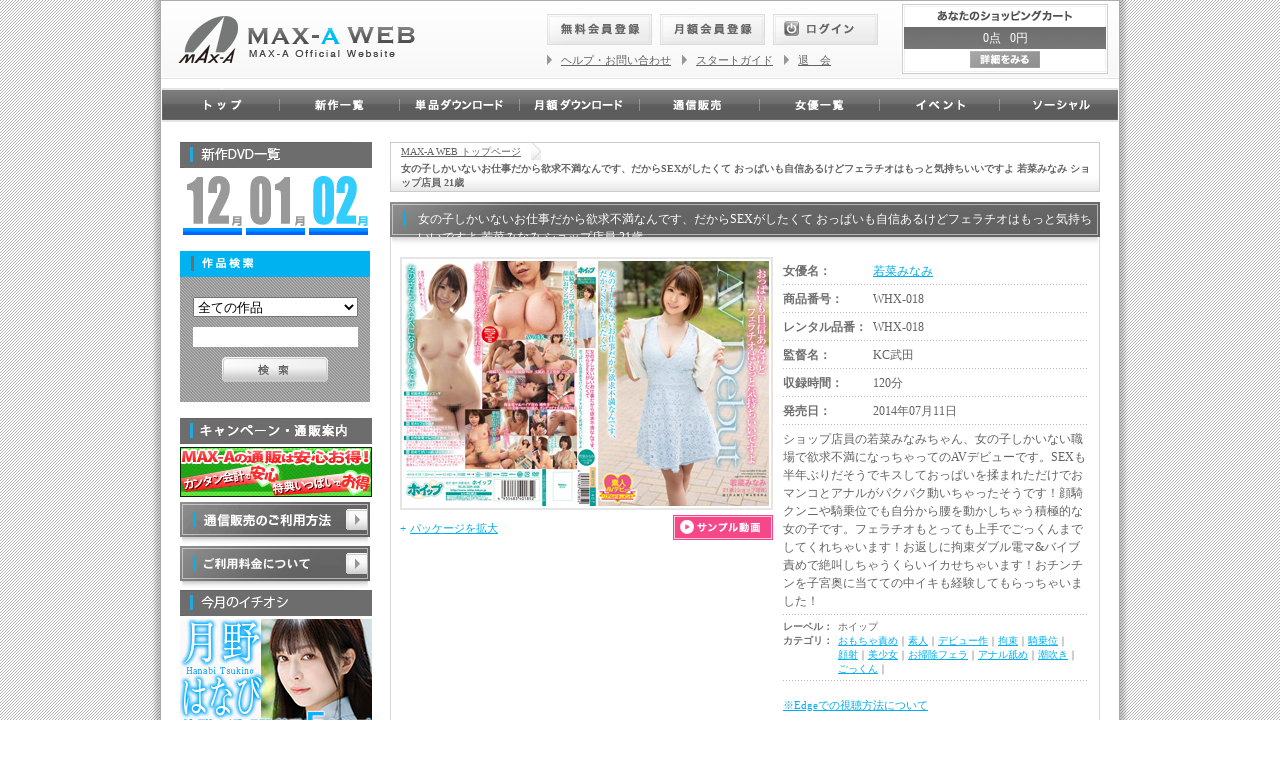

--- FILE ---
content_type: text/html; charset=UTF-8
request_url: https://www.max-a.co.jp/item.php?item_id=e2def1910e73b7b98185f8bccca54e00
body_size: 52337
content:
<!DOCTYPE html PUBLIC "-//W3C//DTD XHTML 1.0 Transitional//EN" "http://www.w3.org/TR/xhtml1/DTD/xhtml1-transitional.dtd">
<html xmlns="http://www.w3.org/1999/xhtml" lang="ja" xml:lang="ja">
		<head>
		<meta http-equiv="Content-Type" content="text/html; charset=UTF-8" />
		<meta http-equiv="Content-Style-Type" content="text/css" />
		<meta http-equiv="Content-Script-Type" content="text/javascript" />
		<meta http-equiv="Imagetoolbar" content="no" />
		<meta name="author" content="" />
		<meta name="description" content="MAX-A公式サイト" />
		<meta name="keywords" content="MAX-A公式サイト" />
		<title>MAX-A公式サイト</title>
			<link rel="shortcut icon" href="./img/global/favicon.ico">
		<link rel="stylesheet" type="text/css" charset="UTF-8" media="screen,tv" href="./css/import.css" />
		<link rel="stylesheet" type="text/css" charset="UTF-8" media="screen,tv" href="./css/thickbox.css" />
		<link rel="stylesheet" type="text/css" charset="UTF-8" media="screen,tv" href="./js/bxslider/jquery.bxslider.css" />
		<!--[if IE]>
		<link rel="stylesheet" type="text/css" charset="UTF-8" media="screen,tv,print" href="./css/ie.css" />
		<![endif]-->
		<link rel="start" href="#" title="トップページ" />
		<link rev="made" href="#" title="お問い合わせ" />
		<script type="text/javascript" src="./js/heightLine.js" charset="UTF-8"></script>
		<script type="text/javascript" src="./js/mootools1.2.js" charset="UTF-8"></script>
		<script type="text/javascript" src="./js/simple_animated_menu.js" charset="UTF-8"></script>
		<script type="text/javascript" src="./js/swfobject.js" charset="UTF-8"></script>
		<script type="text/javascript" src="./js/jquery-1.7.1.min.js" charset="UTF-8"></script>
		<script type="text/javascript" src="./js/thickbox.js" charset="UTF-8"></script>
		<script type="text/javascript" src="./js/jquery.tools.min.js" charset="UTF-8"></script>
		<script type="text/javascript" src="./js/jquery_script.js" charset="UTF-8"></script>
		<script type="text/javascript" src="./js/rollover.js" charset="UTF-8"></script>
		<script type="text/javascript" src="./js/scrolltopcontrol.js" charset="UTF-8"></script>
		<script type="text/javascript" src="./js/bxslider/jquery.bxslider.min.js" charset="UTF-8"></script>
		<script src="https://api.html5media.info/1.1.5/html5media.min.js"></script>
	</head>	<body>

	<div id="outline">
	<div id="container">
	
		<!-- header -->
	<div id="header">
	<h1 id="logo"><a href="https://www.max-a.co.jp/top.php" title="マックスエー公式サイトトップページへ">MAX-A Official Website</a></h1>
	<!-- headerMenu -->
	<div id="headerMenu">
	<ul>
<li>
<a href="https://www.max-a.co.jp/agreement.php?is_monthly=f" title="無料会員登録"><img src="./img/global/btn_free_reg.gif" alt="無料会員登録" title="無料会員登録" width="105" height="31" /></a>
</li>
<li>
<a href="https://www.max-a.co.jp/agreement.php?is_monthly=t" title="月額会員登録"><img src="./img/global/btn_monthly_reg.gif" alt="月額会員登録" title="月額会員登録" width="105" height="31" /></a>
</li>
<li id="loginBtn">
<a href="https://www.max-a.co.jp/login.php"><img src="./img/global/btn_login.gif" alt="画像：ボタン" title="ログイン" width="105" height="31" /></a>
</li>
</ul>

	<ul id="subMenu">
	<li><a href="https://www.max-a.co.jp/fp.php?id=help_form" title="ヘルプ・お問い合わせ">ヘルプ・お問い合わせ</a></li>
	<li><a href="https://www.max-a.co.jp/fp.php?id=start_guide" title="スタートガイド">スタートガイド</a></li>
	<li><a href="https://www.max-a.co.jp/user_quit.php" title="退会">退　会</a></li>
	</ul>
	</div>
	<!--// headerMenu -->
	<!-- cart -->
	<div id="cart">
	<dl>
	<dt><img src="./img/global/hd_cart.gif" alt="画像：見出し" title="あなたのショッピングカート" width="206" height="23" /></dt>
	<dd>0点<span>0円</span></dd>
	</dl>
	<p><a href="https://www.max-a.co.jp/cart.php" title=""><img src="./img/global/btn_cart.gif" alt="画像：ボタン" title="カートの詳細を見る" width="70" height="17" /></a></p>
	</div>
	<!--// cart -->
	</div>
	<!--// header -->		<!-- globalMenu -->
	<div id="globalMenu">
	<ul  id="menuBody">
	<li id="currentMenu">グローバルメニュー</li>
	<li>
	<a href="https://www.max-a.co.jp/top.php" title="トップページ"><img src="./img/global/btn_menu1.gif" alt="画像：メニューボタン" title="トップページ" width="120" height="34" /></a>
	</li>
	<li>
	<a href="https://www.max-a.co.jp/search_item.php?date_word=202601" title="新作一覧"><img src="./img/global/btn_menu2.gif" alt="画像：メニューボタン" title="新作一覧" width="120" height="34" /></a>
	</li>
	<li>
	<a href="https://www.max-a.co.jp/search_item.php?word_type=download_only&search=t" title="単品ダウンロード"><img src="./img/global/btn_menu3.gif" alt="画像：メニューボタン" title="単品ダウンロード" width="120" height="34" /></a>
	</li>
	<li>
	<a href="https://www.max-a.co.jp/search_item.php?word_type=download_monthly&search=t" title="月額ダウンロード"><img src="./img/global/btn_menu4.gif" alt="画像：メニューボタン" title="月額ダウンロード" width="120" height="34" /></a>
	</li>
	<li>
	<a href="https://www.max-a.co.jp/search_item.php?word_type=delivery&search=t" title="通信販売"><img src="./img/global/btn_menu5.gif" alt="画像：メニューボタン" title="通信販売" width="120" height="34" /></a>
	</li>
	<li>
	<a href="https://www.max-a.co.jp/actress_list.php?name_syllabary=a" title="女優一覧"><img src="./img/global/btn_menu6.gif" alt="画像：メニューボタン" title="女優一覧" width="120" height="34" /></a>
	</li>
	<li>
	<a href="https://www.max-a.co.jp/event.php" title="イベント"><img src="./img/global/btn_menu7.gif" alt="画像：メニューボタン" title="イベント" width="120" height="34" /></a>
	</li>
	<li>
	<a href="https://www.max-a.co.jp/social.php" title="ソーシャル"><img src="./img/global/btn_menu8.gif" alt="ソーシャル" width="120" height="34" /></a>
	</li>
	</ul>
	</div>
	<!--// globalMenu -->
	<div id="content" class="detailPage">
	<div id="main" class="mainColumn">
	<ol class="topicPath">
	<li><a href="https://www.max-a.co.jp/top.php" title="MAX-A WEB トップページ">MAX-A WEB トップページ</a></li>
	<li><strong>女の子しかいないお仕事だから欲求不満なんです、だからSEXがしたくて おっぱいも自信あるけどフェラチオはもっと気持ちいいですよ 若菜みなみ ショップ店員 21歳</strong></li>
	</ol>

		
	<div class="columnHeading">
	<h2>女の子しかいないお仕事だから欲求不満なんです、だからSEXがしたくて おっぱいも自信あるけどフェラチオはもっと気持ちいいですよ 若菜みなみ ショップ店員 21歳</h2>
	</div><!--// columnHeading -->

	<div class="columnSection">
	<div class="columnInnerSection">
	<div class="detailInfoSection">
	<div class="image">
	<img src="https://www.max-a.co.jp/images_item_local/WHX-018/WHX-018_m.jpg" alt="画像：パッケージ写真" title="パッケージ" width="365" height="245" class="borderWrapB" />
	<p>+<a href="https://www.max-a.co.jp/images_item_local/WHX-018/WHX-018_l.jpg" title="女の子しかいないお仕事だから欲求不満なんです、だからSEXがしたくて おっぱいも自信あるけどフェラチオはもっと気持ちいいですよ 若菜みなみ ショップ店員 21歳" class="thickbox">パッケージを拡大</a>
	</p>
	<ul>
	
	
		<li><a href="https://www.max-a.co.jp/movie_sample/60/sGBaMj2a/WHX-018.wmv" title="サンプル動画を視聴する"><img src="./img/local/detail/btn_sample.gif" alt="画像：ボタン" title="サンプル動画" width="100" height="25" /></a></li>
			</ul>
	</div><!--// image -->

	<div class="description">
	<dl>
	<dt>女優名：</dt>
	<dd>
				<a href="https://www.max-a.co.jp/actress.php?actress_id=7c2f9dd45dcae094c238379f0d217ca1" title="出演作品リスト">若菜みなみ</a>			</dd>
	</dl>
	<dl>
	<dt>商品番号：</dt>
	<dd>WHX-018</dd>
	</dl>
	<dl>
	<dt>レンタル品番：</dt>
	<dd>WHX-018</dd>
	</dl>
	<dl>
	<dt>監督名：</dt>
	<dd>KC武田</dd>
	</dl>
	<dl>
	<dt>収録時間：</dt>
	<dd>120分</dd>
	</dl>
	<dl>
	<dt>発売日：</dt>
	<dd>2014年07月11日</dd>
	</dl>
	<dl>
	<dd class="reviewTxt">ショップ店員の若菜みなみちゃん、女の子しかいない職場で欲求不満になっちゃってのAVデビューです。SEXも半年ぶりだそうでキスしておっぱいを揉まれただけでおマンコとアナルがパクパク動いちゃったそうです！顔騎クンニや騎乗位でも自分から腰を動かしちゃう積極的な女の子です。フェラチオもとっても上手でごっくんまでしてくれちゃいます！お返しに拘束ダブル電マ&バイブ責めで絶叫しちゃうくらいイカせちゃいます！おチンチンを子宮奥に当てての中イキも経験してもらっちゃいました！</dd>
	</dl>
	<dl class="option">
	<dt>レーベル：</dt>
	<dd>ホイップ&nbsp;</dd>
	<dt>カテゴリ：</dt>
	<dd>
	<ul>
		<li><a href="./search_item.php?search=t&category=%E3%81%8A%E3%82%82%E3%81%A1%E3%82%83%E8%B2%AC%E3%82%81" title="カテゴリリスト">おもちゃ責め</a>｜</li>
		<li><a href="./search_item.php?search=t&category=%E7%B4%A0%E4%BA%BA" title="カテゴリリスト">素人</a>｜</li>
		<li><a href="./search_item.php?search=t&category=%E3%83%87%E3%83%93%E3%83%A5%E3%83%BC%E4%BD%9C" title="カテゴリリスト">デビュー作</a>｜</li>
		<li><a href="./search_item.php?search=t&category=%E6%8B%98%E6%9D%9F" title="カテゴリリスト">拘束</a>｜</li>
		<li><a href="./search_item.php?search=t&category=%E9%A8%8E%E4%B9%97%E4%BD%8D" title="カテゴリリスト">騎乗位</a>｜</li>
		<li><a href="./search_item.php?search=t&category=%E9%A1%94%E5%B0%84" title="カテゴリリスト">顔射</a>｜</li>
		<li><a href="./search_item.php?search=t&category=%E7%BE%8E%E5%B0%91%E5%A5%B3" title="カテゴリリスト">美少女</a>｜</li>
		<li><a href="./search_item.php?search=t&category=%E3%81%8A%E6%8E%83%E9%99%A4%E3%83%95%E3%82%A7%E3%83%A9" title="カテゴリリスト">お掃除フェラ</a>｜</li>
		<li><a href="./search_item.php?search=t&category=%E3%82%A2%E3%83%8A%E3%83%AB%E8%88%90%E3%82%81" title="カテゴリリスト">アナル舐め</a>｜</li>
		<li><a href="./search_item.php?search=t&category=%E6%BD%AE%E5%90%B9%E3%81%8D" title="カテゴリリスト">潮吹き</a>｜</li>
		<li><a href="./search_item.php?search=t&category=%E3%81%94%E3%81%A3%E3%81%8F%E3%82%93" title="カテゴリリスト">ごっくん</a>｜</li>
		</ul>
	</dd>
	</dl>
		<br>
	<a href="https://www.max-a.co.jp/fp.php?id=Edge" title="Edgeでの視聴に関しまして">※Edgeでの視聴方法について</a>
	</div><!--// description -->
	</div><!--// detailInfoSection -->

	<div class="purchaseSection">
	<table summary="MAX-A WEB 価格表">
	<tr>
	<th>DVD通信販売</th>
		<td><b style="color:#646464; text-decoration:line-through ;">3,278円（税込）</b><b style="color:red;">10%OFFキャンペーン</b></td>
		</tr>
	<tr>
	<th>単品ダウンロード<span>無期限</span></th>
	<td>802円（税込）<span>80ポイント還元</span></td>
	</tr>
	<tr>
	<th>単品ダウンロード<span>期限付</span></th>
	<td>308円（税込）<span>31ポイント還元</span></td>
	</tr>
	</table>

	<div id="purchaseMenu">
	<div></div>
	<ul>

<li><img src="./img/local/detail/btn_add_cart_na.gif" alt="画像：ボタン" title="カートに入れる" width="78" height="40" /></li>

<li><a href="#" onClick="window.open('./download.php?item_id=e2def1910e73b7b98185f8bccca54e00&monthly=t','child','width=1,height=1,scrollbars=yes') ;return false ;" title="月額DOWNLOAD"><img src="./img/local/detail/btn_monthly.gif" alt="画像：ボタン" title="月額DOWNLOAD" width="78" height="40" /></a></li>

	</ul>
	<dl>
	<dt><img src="./img/local/detail/hd_ppv.gif" alt="画像：見出し" title="単品DOWNLOAD" width="151" height="18" /></dt>
	<dd>
	<ul>

<li><a href="#" onClick="window.open('./download.php?item_id=e2def1910e73b7b98185f8bccca54e00&limit=u','child','width=1,height=1,scrollbars=yes') ;return false ;" title="無期限"><img src="./img/local/detail/btn_ppv.gif" alt="画像：ボタン" title="無期限" width="76" height="22" /></a></li>

<li><a href="#" onClick="window.open('./download.php?item_id=e2def1910e73b7b98185f8bccca54e00&limit=8','child','width=1,height=1,scrollbars=yes') ;return false ;" title="期限付"><img src="./img/local/detail/btn_ppv_ltd.gif" alt="画像：ボタン" title="期限付" width="75" height="22" /></a></li>

	</ul>
	</dd>
	</dl>
	<p>

<a href="#"  onClick="window.open('./download.php?item_id=e2def1910e73b7b98185f8bccca54e00&monthly=t&extend=t','child','width=1,height=1,scrollbars=yes') ;return false ;" title="視聴期間の延長"><img src="./img/local/detail/btn_extension.gif" alt="画像：ボタン" title="視聴期間の延長" width="156" height="28" /></a>

	<span><a href="fp.php?id=start_guide4" title="視聴期間の延長">※視聴期間の延長とは</a></span>

</p>
	</div><!--// purchaseMenu -->
	</div><!--// purchaseSection -->

	
			<div class="innerHeading">
		<h3>現場スチールフォトギャラリー<span>クリックで拡大</span></h3>
		</div>
		<div id="photoGallery">
		<ul>
								<li><a href="https://www.max-a.co.jp/images_item_scene_local/V_WHX-018/01.jpg" title="現場スチール"><img src="https://www.max-a.co.jp/images_item_scene_local/V_WHX-018/s_01.jpg" alt="画像：現場スチール" title="現場スチール画像" width="90" /></a></li>
										<li><a href="https://www.max-a.co.jp/images_item_scene_local/V_WHX-018/02.jpg" title="現場スチール"><img src="https://www.max-a.co.jp/images_item_scene_local/V_WHX-018/s_02.jpg" alt="画像：現場スチール" title="現場スチール画像" width="90" /></a></li>
										<li><a href="https://www.max-a.co.jp/images_item_scene_local/V_WHX-018/03.jpg" title="現場スチール"><img src="https://www.max-a.co.jp/images_item_scene_local/V_WHX-018/s_03.jpg" alt="画像：現場スチール" title="現場スチール画像" width="90" /></a></li>
										<li><a href="https://www.max-a.co.jp/images_item_scene_local/V_WHX-018/04.jpg" title="現場スチール"><img src="https://www.max-a.co.jp/images_item_scene_local/V_WHX-018/s_04.jpg" alt="画像：現場スチール" title="現場スチール画像" width="90" /></a></li>
										<li><a href="https://www.max-a.co.jp/images_item_scene_local/V_WHX-018/05.jpg" title="現場スチール"><img src="https://www.max-a.co.jp/images_item_scene_local/V_WHX-018/s_05.jpg" alt="画像：現場スチール" title="現場スチール画像" width="90" /></a></li>
										<li><a href="https://www.max-a.co.jp/images_item_scene_local/V_WHX-018/06.jpg" title="現場スチール"><img src="https://www.max-a.co.jp/images_item_scene_local/V_WHX-018/s_06.jpg" alt="画像：現場スチール" title="現場スチール画像" width="90" /></a></li>
										<li><a href="https://www.max-a.co.jp/images_item_scene_local/V_WHX-018/07.jpg" title="現場スチール"><img src="https://www.max-a.co.jp/images_item_scene_local/V_WHX-018/s_07.jpg" alt="画像：現場スチール" title="現場スチール画像" width="90" /></a></li>
										<li style="clear:both"><a href="https://www.max-a.co.jp/images_item_scene_local/V_WHX-018/08.jpg" title="現場スチール" class="thickbox"><img src="https://www.max-a.co.jp/images_item_scene_local/V_WHX-018/s_08.jpg" alt="画像：現場スチール" title="現場スチール画像" width="90" /></a></li>
										<li><a href="https://www.max-a.co.jp/images_item_scene_local/V_WHX-018/09.jpg" title="現場スチール"><img src="https://www.max-a.co.jp/images_item_scene_local/V_WHX-018/s_09.jpg" alt="画像：現場スチール" title="現場スチール画像" width="90" /></a></li>
										<li><a href="https://www.max-a.co.jp/images_item_scene_local/V_WHX-018/10.jpg" title="現場スチール"><img src="https://www.max-a.co.jp/images_item_scene_local/V_WHX-018/s_10.jpg" alt="画像：現場スチール" title="現場スチール画像" width="90" /></a></li>
						</ul>
		</div>
	
	</div><!--// columnInnerSection -->
	</div><!--// columnSection -->
	</div><!--// main -->

		<!-- extra -->
	<div id="extra">
	
	<div class="freeArea"><a style="margin-bottom: 3px; display: block;"><img src="images_up/shinsaku.jpg"></a>

<ul style="padding:1px 0px 0px 1px;">


<li style="float:left;"><a href="http://www.max-a.co.jp/search_item.php?date_word=202512" title="12月作品一覧"><img src="http://www.max-a.co.jp/images_up/12gatsu.jpg" width="63" height="63" /></a></li>
<li style="float:left;"><a href="http://www.max-a.co.jp/search_item.php?date_word=202601" title="01月作品一覧"><img src="http://www.max-a.co.jp/images_up/01gatsu.jpg" width="63" height="63" /></a></li>
<li style="float:left;"><a href="http://www.max-a.co.jp/search_item.php?date_word=202602" title="02月作品一覧"><img src="http://www.max-a.co.jp/images_up/02gatsu_new.jpg" width="63" height="63" /></a></li>























</ul><br />
</div>

	<!-- search -->
	<div id="search">
	<h3>商品検索</h3>
	<form action="search_item.php" method="get">
	<input type="hidden" name="search" value="t" />
	<!-- searchSection -->
	<div class="searchSection">
	<dl>
	<dt>
	<select name="word_type">
	<option value="">全ての作品</option>
	<option value="download_only" >単品ダウンロード商品</option>
	<option value="download_monthly" >月額ダウンロード商品</option>
	<option value="delivery" >通信販売商品</option>
	<option value="actress" >出演女優名</option>
	</select>
	</dt>
	<dd><input type="text" maxlength="64" class="text" name="word" value="" /></dd>
	</dl>
	<p class="btn"><input type="image" src="./img/global/btn_search.gif" name="search" value="t" onClick="submit();return false;" /></p>
	</div>
	<!--// searchSection -->

	<div class="freeArea"><br />
<a style="margin-bottom: 3px; display: block;"><img src="images_up/21587.jpg "></a>

<a href=" http://www.max-a.co.jp/fp.php?id=tuhan-20110728 " title="MAX-Aの通信販売方法" style="margin-bottom: 5px; display: block;"><img src="images_up/hidari-tokusin.jpg" alt=" MAX-Aの通信販売方法" /></a>

<a href="/fp.php?id=faq6"><img src="/images_up/bt_tuuhan.gif" alt="ネット通販 "></a></li>

<br /><a href="/fp.php?id=plicelist"><img src="/images_up/bt_pricelist.gif" alt="ご利用料金表"></a>





</br>
<!--今月のイチオシ-->
<a style="margin-bottom: 3px; display: block;"><img src=" images_up/ichioshi.jpg "></a>

<a href="https://www.max-a.co.jp/search_item.php?search=t&word_type=&word=%E6%9C%88%E9%87%8E%E3%81%AF%E3%81%AA%E3%81%B3" title="月野はなび" style="margin-bottom: 1px; display: block;"><img src="https://www.max-a.co.jp/images_up/tsukino_192-114.jpg" alt="月野はなび" /></a>


</br>
<!--女優特設-->
<a style="margin-bottom: 3px; display: block;"><img src="images_up/12121.jpg "></a>
<li>

<a href="https://www.max-a.co.jp/fp.php?id=amano_specialpage&layoutType=1col" title="天野花乃" style="margin-bottom: 1px; display: block;"><img src="images_up/amano_192-114.jpg" alt="天野花乃" /></a><br>

<a href="https://www.max-a.co.jp/fp.php?id=sakino_mizuki20211029&layoutType=1col " title="咲野瑞希" style="margin-bottom: 1px; display: block;"><img src="images_up/sakino_192-114.jpg" alt="咲野瑞希" /></a><br>

<a href="https://www.max-a.co.jp/fp.php?id=nagase_special2&layoutType=1col " title="長瀬麻美" style="margin-bottom: 1px; display: block;"><img src="images_up/nagase2_192-114.jpg" alt="長瀬麻美" /></a></div>

	</form>
	</div>
	<!--// search -->
	<!-- category -->
	<div id="category">
	<h3>カテゴリで検索</h3>
	<!-- categorySection -->
	<div class="categorySection">
	<dl class="selectYear">
	<dt><img src="./img/global/hd_search_type1.gif" alt="画像：見出し" title="発売年別で絞り込む" width="174" height="15" /></dt>
	<dd>
	<select name="date_word" onChange="window.location.href='./search_item.php?date_word='+this.options[this.selectedIndex].value;">
	<option value="" >選択してください</option>
	<option value="199901" >1999</option>
	<option value="200001" >2000</option>
	<option value="200101" >2001</option>
	<option value="200201" >2002</option>
	<option value="200301" >2003</option>
	<option value="200401" >2004</option>
	<option value="200501" >2005</option>
	<option value="200601" >2006</option>
				<option value="200701" >2007</option>
				<option value="200801" >2008</option>
				<option value="200901" >2009</option>
				<option value="201001" >2010</option>
				<option value="201101" >2011</option>
				<option value="201201" >2012</option>
				<option value="201301" >2013</option>
				<option value="201401" >2014</option>
				<option value="201501" >2015</option>
				<option value="201601" >2016</option>
				<option value="201701" >2017</option>
				<option value="201801" >2018</option>
				<option value="201901" >2019</option>
				<option value="202001" >2020</option>
				<option value="202101" >2021</option>
				<option value="202201" >2022</option>
				<option value="202301" >2023</option>
				<option value="202401" >2024</option>
				<option value="202501" >2025</option>
				<option value="202601" >2026</option>
	</select>
	</dd>
	</dl>


			<dl>
	<dt>
	<img src="./img/global/hd_search_type2.gif" alt="女優タイプ" width="174" height="15" />
		</dt>
	<dd>
	<ul>
			<li><a href="https://www.max-a.co.jp/search_item.php?search=t&category=%E7%BE%8E%E5%B0%91%E5%A5%B3&parent_category=%E5%A5%B3%E5%84%AA%E3%82%BF%E3%82%A4%E3%83%97">美少女</a></li>
				<li><a href="https://www.max-a.co.jp/search_item.php?search=t&category=%E5%B7%A8%E4%B9%B3&parent_category=%E5%A5%B3%E5%84%AA%E3%82%BF%E3%82%A4%E3%83%97">巨乳</a></li>
				<li><a href="https://www.max-a.co.jp/search_item.php?search=t&category=%E5%A6%B9%E7%B3%BB&parent_category=%E5%A5%B3%E5%84%AA%E3%82%BF%E3%82%A4%E3%83%97">妹系</a></li>
				<li><a href="https://www.max-a.co.jp/search_item.php?search=t&category=%E3%81%8A%E5%A7%89%E3%81%95%E3%82%93%E7%B3%BB&parent_category=%E5%A5%B3%E5%84%AA%E3%82%BF%E3%82%A4%E3%83%97">お姉さん系</a></li>
				<li><a href="https://www.max-a.co.jp/search_item.php?search=t&category=%E7%BE%8E%E8%84%9A&parent_category=%E5%A5%B3%E5%84%AA%E3%82%BF%E3%82%A4%E3%83%97">美脚</a></li>
				<li><a href="https://www.max-a.co.jp/search_item.php?search=t&category=%E7%97%B4%E5%A5%B3&parent_category=%E5%A5%B3%E5%84%AA%E3%82%BF%E3%82%A4%E3%83%97">痴女</a></li>
				<li><a href="https://www.max-a.co.jp/search_item.php?search=t&category=%E7%B4%A0%E4%BA%BA&parent_category=%E5%A5%B3%E5%84%AA%E3%82%BF%E3%82%A4%E3%83%97">素人</a></li>
				<li><a href="https://www.max-a.co.jp/search_item.php?search=t&category=%E4%BA%BA%E5%A6%BB&parent_category=%E5%A5%B3%E5%84%AA%E3%82%BF%E3%82%A4%E3%83%97">人妻</a></li>
				<li><a href="https://www.max-a.co.jp/search_item.php?search=t&category=%E5%B0%8F%E6%82%AA%E9%AD%94%E7%B3%BB&parent_category=%E5%A5%B3%E5%84%AA%E3%82%BF%E3%82%A4%E3%83%97">小悪魔系</a></li>
				<li><a href="https://www.max-a.co.jp/search_item.php?search=t&category=%E3%82%AE%E3%83%A3%E3%83%AB&parent_category=%E5%A5%B3%E5%84%AA%E3%82%BF%E3%82%A4%E3%83%97">ギャル</a></li>
				<li><a href="https://www.max-a.co.jp/search_item.php?search=t&category=%E7%86%9F%E5%A5%B3&parent_category=%E5%A5%B3%E5%84%AA%E3%82%BF%E3%82%A4%E3%83%97">熟女</a></li>
			</ul>
	</dd>
	</dl>
				<dl>
	<dt>
	<img src="./img/global/hd_search_type3.gif" alt="プレイスタイル" width="174" height="15" />
		</dt>
	<dd>
	<ul>
			<li><a href="https://www.max-a.co.jp/search_item.php?search=t&category=2%E9%80%A3%E5%B0%84SEX&parent_category=%E3%83%97%E3%83%AC%E3%82%A4%E3%82%B9%E3%82%BF%E3%82%A4%E3%83%AB">2連射SEX</a></li>
				<li><a href="https://www.max-a.co.jp/search_item.php?search=t&category=3P%E3%83%BB%E4%B9%B1%E4%BA%A4&parent_category=%E3%83%97%E3%83%AC%E3%82%A4%E3%82%B9%E3%82%BF%E3%82%A4%E3%83%AB">3P・乱交</a></li>
				<li><a href="https://www.max-a.co.jp/search_item.php?search=t&category=OL&parent_category=%E3%83%97%E3%83%AC%E3%82%A4%E3%82%B9%E3%82%BF%E3%82%A4%E3%83%AB">OL</a></li>
				<li><a href="https://www.max-a.co.jp/search_item.php?search=t&category=W%E3%83%95%E3%82%A7%E3%83%A9&parent_category=%E3%83%97%E3%83%AC%E3%82%A4%E3%82%B9%E3%82%BF%E3%82%A4%E3%83%AB">Wフェラ</a></li>
				<li><a href="https://www.max-a.co.jp/search_item.php?search=t&category=%E8%B6%B3%E3%82%B3%E3%82%AD&parent_category=%E3%83%97%E3%83%AC%E3%82%A4%E3%82%B9%E3%82%BF%E3%82%A4%E3%83%AB">足コキ</a></li>
				<li><a href="https://www.max-a.co.jp/search_item.php?search=t&category=%E3%82%A2%E3%83%8A%E3%83%ABFUCK&parent_category=%E3%83%97%E3%83%AC%E3%82%A4%E3%82%B9%E3%82%BF%E3%82%A4%E3%83%AB">アナルFUCK</a></li>
				<li><a href="https://www.max-a.co.jp/search_item.php?search=t&category=%E3%82%A2%E3%83%8A%E3%83%AB%E5%BC%B7%E8%AA%BF&parent_category=%E3%83%97%E3%83%AC%E3%82%A4%E3%82%B9%E3%82%BF%E3%82%A4%E3%83%AB">アナル強調</a></li>
				<li><a href="https://www.max-a.co.jp/search_item.php?search=t&category=%E3%82%A2%E3%83%8A%E3%83%AB%E8%88%90%E3%82%81&parent_category=%E3%83%97%E3%83%AC%E3%82%A4%E3%82%B9%E3%82%BF%E3%82%A4%E3%83%AB">アナル舐め</a></li>
				<li><a href="https://www.max-a.co.jp/search_item.php?search=t&category=%E3%82%A4%E3%83%9E%E3%83%A9%E3%83%81%E3%82%AA&parent_category=%E3%83%97%E3%83%AC%E3%82%A4%E3%82%B9%E3%82%BF%E3%82%A4%E3%83%AB">イマラチオ</a></li>
				<li><a href="https://www.max-a.co.jp/search_item.php?search=t&category=%E6%B7%AB%E8%AA%9E&parent_category=%E3%83%97%E3%83%AC%E3%82%A4%E3%82%B9%E3%82%BF%E3%82%A4%E3%83%AB">淫語</a></li>
				<li><a href="https://www.max-a.co.jp/search_item.php?search=t&category=%E6%B7%AB%E4%B9%B1&parent_category=%E3%83%97%E3%83%AC%E3%82%A4%E3%82%B9%E3%82%BF%E3%82%A4%E3%83%AB">淫乱</a></li>
				<li><a href="https://www.max-a.co.jp/search_item.php?search=t&category=%E3%82%AA%E3%83%8A%E3%83%8B%E3%83%BC&parent_category=%E3%83%97%E3%83%AC%E3%82%A4%E3%82%B9%E3%82%BF%E3%82%A4%E3%83%AB">オナニー</a></li>
				<li><a href="https://www.max-a.co.jp/search_item.php?search=t&category=%E3%81%8A%E3%82%82%E3%81%A1%E3%82%83%E8%B2%AC%E3%82%81&parent_category=%E3%83%97%E3%83%AC%E3%82%A4%E3%82%B9%E3%82%BF%E3%82%A4%E3%83%AB">おもちゃ責め</a></li>
				<li><a href="https://www.max-a.co.jp/search_item.php?search=t&category=%E3%81%8A%E6%8E%83%E9%99%A4%E3%83%95%E3%82%A7%E3%83%A9&parent_category=%E3%83%97%E3%83%AC%E3%82%A4%E3%82%B9%E3%82%BF%E3%82%A4%E3%83%AB">お掃除フェラ</a></li>
				<li><a href="https://www.max-a.co.jp/search_item.php?search=t&category=%E9%A1%94%E5%B0%84&parent_category=%E3%83%97%E3%83%AC%E3%82%A4%E3%82%B9%E3%82%BF%E3%82%A4%E3%83%AB">顔射</a></li>
				<li><a href="https://www.max-a.co.jp/search_item.php?search=t&category=%E9%A8%8E%E4%B9%97%E4%BD%8D&parent_category=%E3%83%97%E3%83%AC%E3%82%A4%E3%82%B9%E3%82%BF%E3%82%A4%E3%83%AB">騎乗位</a></li>
				<li><a href="https://www.max-a.co.jp/search_item.php?search=t&category=%E9%80%86%E3%83%90%E3%83%8B%E3%83%BC&parent_category=%E3%83%97%E3%83%AC%E3%82%A4%E3%82%B9%E3%82%BF%E3%82%A4%E3%83%AB">逆バニー</a></li>
				<li><a href="https://www.max-a.co.jp/search_item.php?search=t&category=%E5%A3%B0%E3%82%AC%E3%83%9E%E3%83%B3&parent_category=%E3%83%97%E3%83%AC%E3%82%A4%E3%82%B9%E3%82%BF%E3%82%A4%E3%83%AB">声ガマン</a></li>
				<li><a href="https://www.max-a.co.jp/search_item.php?search=t&category=%E3%82%B3%E3%82%B9%E3%83%97%E3%83%AC&parent_category=%E3%83%97%E3%83%AC%E3%82%A4%E3%82%B9%E3%82%BF%E3%82%A4%E3%83%AB">コスプレ</a></li>
				<li><a href="https://www.max-a.co.jp/search_item.php?search=t&category=%E3%81%94%E3%81%A3%E3%81%8F%E3%82%93&parent_category=%E3%83%97%E3%83%AC%E3%82%A4%E3%82%B9%E3%82%BF%E3%82%A4%E3%83%AB">ごっくん</a></li>
				<li><a href="https://www.max-a.co.jp/search_item.php?search=t&category=%E6%BD%AE%E5%90%B9%E3%81%8D&parent_category=%E3%83%97%E3%83%AC%E3%82%A4%E3%82%B9%E3%82%BF%E3%82%A4%E3%83%AB">潮吹き</a></li>
				<li><a href="https://www.max-a.co.jp/search_item.php?search=t&category=%E8%BB%8A%E5%86%85&parent_category=%E3%83%97%E3%83%AC%E3%82%A4%E3%82%B9%E3%82%BF%E3%82%A4%E3%83%AB">車内</a></li>
				<li><a href="https://www.max-a.co.jp/search_item.php?search=t&category=%E5%A5%B3%E6%95%99%E5%B8%AB&parent_category=%E3%83%97%E3%83%AC%E3%82%A4%E3%82%B9%E3%82%BF%E3%82%A4%E3%83%AB">女教師</a></li>
				<li><a href="https://www.max-a.co.jp/search_item.php?search=t&category=%E5%A5%B3%E5%AD%90%E5%A4%A7%E7%94%9F&parent_category=%E3%83%97%E3%83%AC%E3%82%A4%E3%82%B9%E3%82%BF%E3%82%A4%E3%83%AB">女子大生</a></li>
				<li><a href="https://www.max-a.co.jp/search_item.php?search=t&category=%E8%81%B7%E6%A5%AD%E7%B3%BB&parent_category=%E3%83%97%E3%83%AC%E3%82%A4%E3%82%B9%E3%82%BF%E3%82%A4%E3%83%AB">職業系</a></li>
				<li><a href="https://www.max-a.co.jp/search_item.php?search=t&category=%E7%B4%A0%E4%BA%BA%E5%8F%82%E5%8A%A0&parent_category=%E3%83%97%E3%83%AC%E3%82%A4%E3%82%B9%E3%82%BF%E3%82%A4%E3%83%AB">素人参加</a></li>
				<li><a href="https://www.max-a.co.jp/search_item.php?search=t&category=%E3%82%B9%E3%83%91%E3%83%B3%E3%82%AD%E3%83%B3%E3%82%B0&parent_category=%E3%83%97%E3%83%AC%E3%82%A4%E3%82%B9%E3%82%BF%E3%82%A4%E3%83%AB">スパンキング</a></li>
				<li><a href="https://www.max-a.co.jp/search_item.php?search=t&category=%E5%8D%B3%E3%83%8F%E3%83%A1&parent_category=%E3%83%97%E3%83%AC%E3%82%A4%E3%82%B9%E3%82%BF%E3%82%A4%E3%83%AB">即ハメ</a></li>
				<li><a href="https://www.max-a.co.jp/search_item.php?search=t&category=%E3%82%BD%E3%83%95%E3%83%88%EF%BC%B3%EF%BC%AD&parent_category=%E3%83%97%E3%83%AC%E3%82%A4%E3%82%B9%E3%82%BF%E3%82%A4%E3%83%AB">ソフトＳＭ</a></li>
				<li><a href="https://www.max-a.co.jp/search_item.php?search=t&category=%E3%82%BD%E3%83%BC%E3%83%97&parent_category=%E3%83%97%E3%83%AC%E3%82%A4%E3%82%B9%E3%82%BF%E3%82%A4%E3%83%AB">ソープ</a></li>
				<li><a href="https://www.max-a.co.jp/search_item.php?search=t&category=%E6%89%8B%E3%82%B3%E3%82%AD&parent_category=%E3%83%97%E3%83%AC%E3%82%A4%E3%82%B9%E3%82%BF%E3%82%A4%E3%83%AB">手コキ</a></li>
				<li><a href="https://www.max-a.co.jp/search_item.php?search=t&category=%E3%83%87%E3%83%93%E3%83%A5%E3%83%BC%E4%BD%9C&parent_category=%E3%83%97%E3%83%AC%E3%82%A4%E3%82%B9%E3%82%BF%E3%82%A4%E3%83%AB">デビュー作</a></li>
				<li><a href="https://www.max-a.co.jp/search_item.php?search=t&category=%E4%B8%AD%E5%87%BA%E3%81%97&parent_category=%E3%83%97%E3%83%AC%E3%82%A4%E3%82%B9%E3%82%BF%E3%82%A4%E3%83%AB">中出し</a></li>
				<li><a href="https://www.max-a.co.jp/search_item.php?search=t&category=%E4%BA%BA%E6%B0%97%E3%82%B7%E3%83%AA%E3%83%BC%E3%82%BA&parent_category=%E3%83%97%E3%83%AC%E3%82%A4%E3%82%B9%E3%82%BF%E3%82%A4%E3%83%AB">人気シリーズ</a></li>
				<li><a href="https://www.max-a.co.jp/search_item.php?search=t&category=%E3%83%91%E3%82%A4%E3%82%BA%E3%83%AA&parent_category=%E3%83%97%E3%83%AC%E3%82%A4%E3%82%B9%E3%82%BF%E3%82%A4%E3%83%AB">パイズリ</a></li>
				<li><a href="https://www.max-a.co.jp/search_item.php?search=t&category=%E3%83%90%E3%82%A4%E3%83%8E%E3%83%BC%E3%83%A9%E3%83%AB&parent_category=%E3%83%97%E3%83%AC%E3%82%A4%E3%82%B9%E3%82%BF%E3%82%A4%E3%83%AB">バイノーラル</a></li>
				<li><a href="https://www.max-a.co.jp/search_item.php?search=t&category=%E3%83%8F%E3%83%A1%E6%92%AE%E3%82%8A&parent_category=%E3%83%97%E3%83%AC%E3%82%A4%E3%82%B9%E3%82%BF%E3%82%A4%E3%83%AB">ハメ撮り</a></li>
				<li><a href="https://www.max-a.co.jp/search_item.php?search=t&category=%E3%83%95%E3%82%A7%E3%83%81&parent_category=%E3%83%97%E3%83%AC%E3%82%A4%E3%82%B9%E3%82%BF%E3%82%A4%E3%83%AB">フェチ</a></li>
				<li><a href="https://www.max-a.co.jp/search_item.php?search=t&category=%E3%83%95%E3%82%A7%E3%83%A9&parent_category=%E3%83%97%E3%83%AC%E3%82%A4%E3%82%B9%E3%82%BF%E3%82%A4%E3%83%AB">フェラ</a></li>
				<li><a href="https://www.max-a.co.jp/search_item.php?search=t&category=%E3%81%B6%E3%81%A3%E3%81%8B%E3%81%91&parent_category=%E3%83%97%E3%83%AC%E3%82%A4%E3%82%B9%E3%82%BF%E3%82%A4%E3%83%AB">ぶっかけ</a></li>
				<li class="row"><a href="https://www.max-a.co.jp/search_item.php?search=t&category=%E3%81%B6%E3%81%A3%E3%81%8B%E3%81%91%28%E5%A4%9A%E4%BA%BA%E6%95%B0%29&parent_category=%E3%83%97%E3%83%AC%E3%82%A4%E3%82%B9%E3%82%BF%E3%82%A4%E3%83%AB">ぶっかけ(多人数)</a></li>
				<li><a href="https://www.max-a.co.jp/search_item.php?search=t&category=%E3%83%99%E3%82%B9%E3%83%88&parent_category=%E3%83%97%E3%83%AC%E3%82%A4%E3%82%B9%E3%82%BF%E3%82%A4%E3%83%AB">ベスト</a></li>
				<li><a href="https://www.max-a.co.jp/search_item.php?search=t&category=%E6%94%BE%E5%B0%BF&parent_category=%E3%83%97%E3%83%AC%E3%82%A4%E3%82%B9%E3%82%BF%E3%82%A4%E3%83%AB">放尿</a></li>
				<li><a href="https://www.max-a.co.jp/search_item.php?search=t&category=%E6%B0%B4%E7%9D%80&parent_category=%E3%83%97%E3%83%AC%E3%82%A4%E3%82%B9%E3%82%BF%E3%82%A4%E3%83%AB">水着</a></li>
				<li><a href="https://www.max-a.co.jp/search_item.php?search=t&category=%E7%9B%AE%E9%9A%A0%E3%81%97&parent_category=%E3%83%97%E3%83%AC%E3%82%A4%E3%82%B9%E3%82%BF%E3%82%A4%E3%83%AB">目隠し</a></li>
				<li><a href="https://www.max-a.co.jp/search_item.php?search=t&category=%E9%87%8E%E5%A4%96&parent_category=%E3%83%97%E3%83%AC%E3%82%A4%E3%82%B9%E3%82%BF%E3%82%A4%E3%83%AB">野外</a></li>
				<li><a href="https://www.max-a.co.jp/search_item.php?search=t&category=%E3%83%AC%E3%82%BA&parent_category=%E3%83%97%E3%83%AC%E3%82%A4%E3%82%B9%E3%82%BF%E3%82%A4%E3%83%AB">レズ</a></li>
				<li><a href="https://www.max-a.co.jp/search_item.php?search=t&category=%E9%80%A3%E7%B6%9A%E3%82%A4%E3%82%AB%E3%82%BB&parent_category=%E3%83%97%E3%83%AC%E3%82%A4%E3%82%B9%E3%82%BF%E3%82%A4%E3%83%AB">連続イカセ</a></li>
				<li class="row"><a href="https://www.max-a.co.jp/search_item.php?search=t&category=%E3%83%AD%E3%83%BC%E3%82%B7%E3%83%A7%E3%83%B3%EF%BD%A5%E3%82%AA%E3%82%A4%E3%83%AB&parent_category=%E3%83%97%E3%83%AC%E3%82%A4%E3%82%B9%E3%82%BF%E3%82%A4%E3%83%AB">ローション･オイル</a></li>
				<li><a href="https://www.max-a.co.jp/search_item.php?search=t&category=%E9%80%A3%E7%B6%9ASEX&parent_category=%E3%83%97%E3%83%AC%E3%82%A4%E3%82%B9%E3%82%BF%E3%82%A4%E3%83%AB">連続SEX</a></li>
			</ul>
	</dd>
	</dl>
				<!-- shadow category 受注販売 -->
				<dl>
	<dt>
	<img src="./img/global/hd_search_type6.gif" alt="ｶﾚﾝﾀﾞｰ" width="174" height="15" />
		</dt>
	<dd>
	<ul>
		</ul>
	</dd>
	</dl>
				<dl>
	<dt>
	<img src="./img/global/hd_search_type8.gif" alt="特典" width="174" height="15" />
		</dt>
	<dd>
	<ul>
			<li><a href="https://www.max-a.co.jp/search_item.php?search=t&category=%E7%89%B9%E5%85%B8%E4%BB%98%E3%81%8DDVD&parent_category=%E7%89%B9%E5%85%B8">特典付きDVD</a></li>
			</ul>
	</dd>
	</dl>
				<dl>
	<dt>
	グッズ
		</dt>
	<dd>
	<ul>
			<li><a href="https://www.max-a.co.jp/search_item.php?search=t&category=%E9%99%90%E5%AE%9A%E5%95%86%E5%93%81&parent_category=%E3%82%B0%E3%83%83%E3%82%BA">限定商品</a></li>
				<li><a href="https://www.max-a.co.jp/search_item.php?search=t&category=%E7%A7%8B%E7%A5%AD%E3%82%8A&parent_category=%E3%82%B0%E3%83%83%E3%82%BA">秋祭り</a></li>
			</ul>
	</dd>
	</dl>
				<dl>
	<dt>
	復刻版
		</dt>
	<dd>
	<ul>
			<li><a href="https://www.max-a.co.jp/search_item.php?search=t&category=%E5%AE%8C%E5%85%A8%E3%83%AA%E3%83%A2%E3%82%B6%E3%82%A4%E3%82%AF&parent_category=%E5%BE%A9%E5%88%BB%E7%89%88">完全リモザイク</a></li>
			</ul>
	</dd>
	</dl>
				<dl>
	<dt>
	アイテム
		</dt>
	<dd>
	<ul>
			<li><a href="https://www.max-a.co.jp/search_item.php?search=t&category=%E3%83%91%E3%83%B3%E3%82%B9%E3%83%88&parent_category=%E3%82%A2%E3%82%A4%E3%83%86%E3%83%A0">パンスト</a></li>
				<li class="row"><a href="https://www.max-a.co.jp/search_item.php?search=t&category=%E3%82%BB%E3%82%AF%E3%82%B7%E3%83%BC%E3%83%A9%E3%83%B3%E3%82%B8%E3%82%A7%E3%83%AA%E3%83%BC&parent_category=%E3%82%A2%E3%82%A4%E3%83%86%E3%83%A0">セクシーランジェリー</a></li>
				<li><a href="https://www.max-a.co.jp/search_item.php?search=t&category=%E3%82%B9%E3%83%BC%E3%83%84&parent_category=%E3%82%A2%E3%82%A4%E3%83%86%E3%83%A0">スーツ</a></li>
				<li class="row"><a href="https://www.max-a.co.jp/search_item.php?search=t&category=%E3%82%BB%E3%83%BC%E3%83%A9%E3%83%BC%E3%83%BB%E3%83%96%E3%83%AC%E3%82%B6%E3%83%BC&parent_category=%E3%82%A2%E3%82%A4%E3%83%86%E3%83%A0">セーラー・ブレザー</a></li>
				<li><a href="https://www.max-a.co.jp/search_item.php?search=t&category=%E7%AB%B6%E6%B3%B3%E6%B0%B4%E7%9D%80&parent_category=%E3%82%A2%E3%82%A4%E3%83%86%E3%83%A0">競泳水着</a></li>
				<li><a href="https://www.max-a.co.jp/search_item.php?search=t&category=%E3%83%93%E3%82%AD%E3%83%8B&parent_category=%E3%82%A2%E3%82%A4%E3%83%86%E3%83%A0">ビキニ</a></li>
				<li><a href="https://www.max-a.co.jp/search_item.php?search=t&category=%E3%83%9C%E3%83%B3%E3%83%86%E3%83%BC%E3%82%B8&parent_category=%E3%82%A2%E3%82%A4%E3%83%86%E3%83%A0">ボンテージ</a></li>
				<li><a href="https://www.max-a.co.jp/search_item.php?search=t&category=%E3%82%A2%E3%83%9F%E3%82%BF%E3%82%A4%E3%83%84&parent_category=%E3%82%A2%E3%82%A4%E3%83%86%E3%83%A0">アミタイツ</a></li>
			</ul>
	</dd>
	</dl>
				<dl>
	<dt>
	編集作品
		</dt>
	<dd>
	<ul>
			<li><a href="https://www.max-a.co.jp/search_item.php?search=t&category=%E5%A5%B3%E5%84%AA%E5%80%8B%E5%88%A5&parent_category=%E7%B7%A8%E9%9B%86%E4%BD%9C%E5%93%81">女優個別</a></li>
				<li><a href="https://www.max-a.co.jp/search_item.php?search=t&category=%E8%81%B7%E6%A5%AD%E5%88%A5&parent_category=%E7%B7%A8%E9%9B%86%E4%BD%9C%E5%93%81">職業別</a></li>
				<li><a href="https://www.max-a.co.jp/search_item.php?search=t&category=%E3%82%B7%E3%83%AA%E3%83%BC%E3%82%BA%E5%88%A5&parent_category=%E7%B7%A8%E9%9B%86%E4%BD%9C%E5%93%81">シリーズ別</a></li>
			</ul>
	</dd>
	</dl>
				<dl>
	<dt>
	男責め
		</dt>
	<dd>
	<ul>
		</ul>
	</dd>
	</dl>
				<dl>
	<dt>
	セール
		</dt>
	<dd>
	<ul>
			<li><a href="https://www.max-a.co.jp/search_item.php?search=t&category=%E3%82%BB%E3%83%BC%E3%83%AB%E5%95%86%E5%93%81&parent_category=%E3%82%BB%E3%83%BC%E3%83%AB">セール商品</a></li>
				<li><a href="https://www.max-a.co.jp/search_item.php?search=t&category=%E3%83%87%E3%82%A3%E3%82%B9%E3%82%AF%E8%B2%A9%E5%A3%B2&parent_category=%E3%82%BB%E3%83%BC%E3%83%AB">ディスク販売</a></li>
				<li><a href="https://www.max-a.co.jp/search_item.php?search=t&category=%E3%82%B5%E3%82%A4%E3%83%B3%E3%82%B8%E3%83%A3%E3%82%B1&parent_category=%E3%82%BB%E3%83%BC%E3%83%AB">サインジャケ</a></li>
				<li><a href="https://www.max-a.co.jp/search_item.php?search=t&category=%E7%89%B9%E4%BE%A1&parent_category=%E3%82%BB%E3%83%BC%E3%83%AB">特価</a></li>
				<li><a href="https://www.max-a.co.jp/search_item.php?search=t&category=%E7%A6%8F%E8%A2%8B&parent_category=%E3%82%BB%E3%83%BC%E3%83%AB">福袋</a></li>
				<li class="row"><a href="https://www.max-a.co.jp/search_item.php?search=t&category=Black%20Friday&parent_category=%E3%82%BB%E3%83%BC%E3%83%AB">Black Friday</a></li>
			</ul>
	</dd>
	</dl>
				<dl>
	<dt>
	VR作品
		</dt>
	<dd>
	<ul>
			<li><a href="https://www.max-a.co.jp/search_item.php?search=t&category=MAX-AVR&parent_category=VR%E4%BD%9C%E5%93%81">MAX-AVR</a></li>
				<li class="row"><a href="https://www.max-a.co.jp/search_item.php?search=t&category=MAX-AVR%20GOLD&parent_category=VR%E4%BD%9C%E5%93%81">MAX-AVR GOLD</a></li>
				<li class="row"><a href="https://www.max-a.co.jp/search_item.php?search=t&category=MAX-AVR%20HQ&parent_category=VR%E4%BD%9C%E5%93%81">MAX-AVR HQ</a></li>
				<li class="row"><a href="https://www.max-a.co.jp/search_item.php?search=t&category=VR-1%E3%82%B0%E3%83%A9%E3%83%B3%E3%83%97%E3%83%AA&parent_category=VR%E4%BD%9C%E5%93%81">VR-1グランプリ</a></li>
			</ul>
	</dd>
	</dl>
				<dl>
	<dt>
	VR
		</dt>
	<dd>
	<ul>
			<li><a href="https://www.max-a.co.jp/search_item.php?search=t&category=%E8%B6%B3%E3%83%95%E3%82%A7%E3%83%81&parent_category=VR">足フェチ</a></li>
				<li><a href="https://www.max-a.co.jp/search_item.php?search=t&category=NTR&parent_category=VR">NTR</a></li>
				<li><a href="https://www.max-a.co.jp/search_item.php?search=t&category=M%E5%A5%B3&parent_category=VR">M女</a></li>
				<li><a href="https://www.max-a.co.jp/search_item.php?search=t&category=%E3%81%8A%E5%AC%A2%E6%A7%98&parent_category=VR">お嬢様</a></li>
				<li><a href="https://www.max-a.co.jp/search_item.php?search=t&category=%E5%B1%80%E9%83%A8%E3%82%A2%E3%83%83%E3%83%97&parent_category=VR">局部アップ</a></li>
				<li><a href="https://www.max-a.co.jp/search_item.php?search=t&category=%E3%81%94%E5%A5%89%E4%BB%95&parent_category=VR">ご奉仕</a></li>
				<li><a href="https://www.max-a.co.jp/search_item.php?search=t&category=%E3%82%B9%E3%83%88%E3%83%83%E3%82%AD%E3%83%B3%E3%82%B0&parent_category=VR">ストッキング</a></li>
				<li><a href="https://www.max-a.co.jp/search_item.php?search=t&category=%E5%88%B6%E6%9C%8D&parent_category=VR">制服</a></li>
				<li><a href="https://www.max-a.co.jp/search_item.php?search=t&category=%E6%8E%A5%E5%86%99&parent_category=VR">接写</a></li>
				<li><a href="https://www.max-a.co.jp/search_item.php?search=t&category=%E5%8D%98%E4%BD%93%E4%BD%9C%E5%93%81&parent_category=VR">単体作品</a></li>
				<li><a href="https://www.max-a.co.jp/search_item.php?search=t&category=%E3%83%87%E3%83%AA%E3%83%98%E3%83%AB&parent_category=VR">デリヘル</a></li>
				<li><a href="https://www.max-a.co.jp/search_item.php?search=t&category=%E3%83%8D%E3%83%88%E3%83%A9%E3%83%AC&parent_category=VR">ネトラレ</a></li>
				<li><a href="https://www.max-a.co.jp/search_item.php?search=t&category=%E3%83%8F%E3%82%A4%E3%82%AF%E3%82%AA%E3%83%AA%E3%83%86%E3%82%A3&parent_category=VR">ハイクオリティ</a></li>
				<li><a href="https://www.max-a.co.jp/search_item.php?search=t&category=%E3%83%91%E3%82%A4%E3%83%91%E3%83%B3&parent_category=VR">パイパン</a></li>
				<li><a href="https://www.max-a.co.jp/search_item.php?search=t&category=%E9%A2%A8%E4%BF%97&parent_category=VR">風俗</a></li>
				<li><a href="https://www.max-a.co.jp/search_item.php?search=t&category=%E3%83%99%E3%82%B9%E3%83%88%E3%83%BB%E7%B7%8F%E9%9B%86%E7%B7%A8&parent_category=VR">ベスト・総集編</a></li>
				<li><a href="https://www.max-a.co.jp/search_item.php?search=t&category=8K%20VR&parent_category=VR">8K VR</a></li>
			</ul>
	</dd>
	</dl>
		
	<dl>
	<dt><img src="./img/global/hd_search_type4.gif" alt="シリーズ作品で絞り込む" title="シリーズ作品で絞り込む" width="174" height="15" /></dt>
	<dd>
	<ul>
			<li class="row"><a href="https://www.max-a.co.jp/search_item.php?search=t&series=Super%E2%98%86Star">Super☆Star</a></li>
				<li><a href="https://www.max-a.co.jp/search_item.php?search=t&series=%E6%96%B0%E4%BA%BADEBUT">新人DEBUT</a></li>
				<li class="row"><a href="https://www.max-a.co.jp/search_item.php?search=t&series=New%20Comer">New Comer</a></li>
				<li><a href="https://www.max-a.co.jp/search_item.php?search=t&series=%E5%AE%98%E8%83%BD%E5%B0%8F%E8%AA%AC">官能小説</a></li>
				<li><a href="https://www.max-a.co.jp/search_item.php?search=t&series=%E9%99%90%E7%95%8C%E7%AA%81%E7%A0%B4">限界突破</a></li>
				<li><a href="https://www.max-a.co.jp/search_item.php?search=t&series=%E5%88%B6%E6%9C%8D%E7%8B%A9%E3%82%8A">制服狩り</a></li>
				<li><a href="https://www.max-a.co.jp/search_item.php?search=t&series=%E5%A5%B3%E6%95%99%E5%B8%AB%E7%8B%A9%E3%82%8A">女教師狩り</a></li>
				<li><a href="https://www.max-a.co.jp/search_item.php?search=t&series=Splash">Splash</a></li>
				<li class="row"><a href="https://www.max-a.co.jp/search_item.php?search=t&series=%E3%81%84%E3%81%A4%E3%81%A7%E3%82%82%E3%83%89%E3%82%B3%E3%81%A7%E3%82%82%E4%BD%95%E5%9B%9E%E3%81%A7%E3%82%82">いつでもドコでも何回でも</a></li>
				<li class="row"><a href="https://www.max-a.co.jp/search_item.php?search=t&series=AV%E8%A6%8B%E3%82%88%E3%81%86%E3%81%A8%E6%80%9D%E3%81%A3%E3%81%9F%E3%82%89%E5%BA%97%E5%93%A1%E3%81%8C%E2%97%8B%E2%97%8B">AV見ようと思ったら店員が○○</a></li>
				<li><a href="https://www.max-a.co.jp/search_item.php?search=t&series=%E6%9C%AC%E6%B0%97SEX">本気SEX</a></li>
				<li class="row"><a href="https://www.max-a.co.jp/search_item.php?search=t&series=%E9%80%A3%E7%B6%9A%E7%B5%B6%E9%A0%82%E3%82%A4%E3%82%AB%E3%81%9BFUCK">連続絶頂イカせFUCK</a></li>
				<li class="row"><a href="https://www.max-a.co.jp/search_item.php?search=t&series=School%20days">School days</a></li>
				<li class="row"><a href="https://www.max-a.co.jp/search_item.php?search=t&series=MAX%20GIRLS">MAX GIRLS</a></li>
				<li class="row"><a href="https://www.max-a.co.jp/search_item.php?search=t&series=OL%20STYLE">OL STYLE</a></li>
				<li class="row"><a href="https://www.max-a.co.jp/search_item.php?search=t&series=Pink%20File">Pink File</a></li>
				<li><a href="https://www.max-a.co.jp/search_item.php?search=t&series=%E9%BB%84%E9%87%91%E4%BC%9D%E8%AA%AC">黄金伝説</a></li>
				<li class="row"><a href="https://www.max-a.co.jp/search_item.php?search=t&series=MAX-A%20Anniversary">MAX-A Anniversary</a></li>
				<li class="row"><a href="https://www.max-a.co.jp/search_item.php?search=t&series=Max%20Cafe%E3%81%B8%E3%82%88%E3%81%86%E3%81%93%E3%81%9D">Max Cafeへようこそ</a></li>
				<li class="row"><a href="https://www.max-a.co.jp/search_item.php?search=t&series=%E6%95%99%E3%81%88%E3%81%A6%E3%83%86%E3%82%A3%E3%83%BC%E3%83%81%E3%83%A3%E3%83%BC">教えてティーチャー</a></li>
				<li><a href="https://www.max-a.co.jp/search_item.php?search=t&series=%E5%A6%B9%E3%81%AE%E7%A7%98%E5%AF%86">妹の秘密</a></li>
				<li><a href="https://www.max-a.co.jp/search_item.php?search=t&series=%E6%B7%AB%E5%8F%A3">淫口</a></li>
				<li class="row"><a href="https://www.max-a.co.jp/search_item.php?search=t&series=Black%20Max%20Cafe%E3%81%B8%E3%82%88%E3%81%86%E3%81%93%E3%81%9D%21">Black Max Cafeへようこそ!</a></li>
				<li class="row"><a href="https://www.max-a.co.jp/search_item.php?search=t&series=%E3%82%A6%E3%82%A7%E3%83%AB%E3%82%AB%E3%83%A0%20%E3%83%9E%E3%83%83%E3%82%AF%E3%82%B9%E3%83%BB%E3%82%BD%E3%83%BC%E3%83%97">ウェルカム マックス・ソープ</a></li>
				<li class="row"><a href="https://www.max-a.co.jp/search_item.php?search=t&series=Max%20Airline%E3%81%B8%E3%82%88%E3%81%86%E3%81%93%E3%81%9D">Max Airlineへようこそ</a></li>
				<li><a href="https://www.max-a.co.jp/search_item.php?search=t&series=UREKKO">UREKKO</a></li>
				<li><a href="https://www.max-a.co.jp/search_item.php?search=t&series=%E8%89%B6%E5%B0%BB">艶尻</a></li>
				<li><a href="https://www.max-a.co.jp/search_item.php?search=t&series=%E4%B8%8D%E6%B3%95%E4%BE%B5%E4%B9%B3">不法侵乳</a></li>
				<li><a href="https://www.max-a.co.jp/search_item.php?search=t&series=%E5%A5%A5%E6%A7%98">奥様</a></li>
				<li class="row"><a href="https://www.max-a.co.jp/search_item.php?search=t&series=%E3%81%BE%E3%81%A3%E3%81%8F%E3%81%99%E3%81%BE%E3%81%A3%E3%81%8F%E3%81%99">まっくすまっくす</a></li>
				<li class="row"><a href="https://www.max-a.co.jp/search_item.php?search=t&series=%E3%81%BF%E3%82%93%E3%81%AA%E3%81%AE%E6%AD%AA%E3%82%93%E3%81%A0%E6%80%A7%E7%99%96%E3%80%81%E8%A6%8B%E3%81%9B%E3%82%84%E3%81%8C%E3%82%8C">みんなの歪んだ性癖、見せやがれ</a></li>
				<li class="row"><a href="https://www.max-a.co.jp/search_item.php?search=t&series=%E3%82%84%E3%82%89%E3%82%8C%E3%82%8B%E3%82%AA%E3%83%B3%E3%83%8A%E3%81%AE%E3%81%A4%E3%81%8F%E3%82%8A%E6%96%B9">やられるオンナのつくり方</a></li>
				<li class="row"><a href="https://www.max-a.co.jp/search_item.php?search=t&series=%E3%83%87%E3%83%BC%E3%83%88%E3%83%BB%E3%82%A2%E3%83%BB%E3%83%90%E3%83%BC%E3%83%81%E3%83%A3%E3%83%AB">デート・ア・バーチャル</a></li>
				<li class="row"><a href="https://www.max-a.co.jp/search_item.php?search=t&series=GAL%E2%98%86STAR%E3%82%AE%E3%83%A3%E3%83%AB%E3%82%B9%E3%82%BF%E3%83%BC">GAL☆STARギャルスター</a></li>
				<li><a href="https://www.max-a.co.jp/search_item.php?search=t&series=%E3%82%A4%E3%82%AB%E3%82%BB%E7%8B%82%E3%81%84">イカセ狂い</a></li>
				<li class="row"><a href="https://www.max-a.co.jp/search_item.php?search=t&series=PREMIUM%20MAX">PREMIUM MAX</a></li>
				<li><a href="https://www.max-a.co.jp/search_item.php?search=t&series=%E3%82%AB%E3%83%AC%E3%83%B3">カレン</a></li>
				<li><a href="https://www.max-a.co.jp/search_item.php?search=t&series=%E3%83%89%E3%83%A9%E3%83%9E%E3%83%83%E3%82%AF%E3%82%B9">ドラマックス</a></li>
				<li><a href="https://www.max-a.co.jp/search_item.php?search=t&series=%E3%82%AA%E3%83%AA%E3%83%93%E3%82%A2">オリビア</a></li>
				<li><a href="https://www.max-a.co.jp/search_item.php?search=t&series=%E3%82%BD%E3%83%95%E3%82%A3%E3%82%A2">ソフィア</a></li>
				<li><a href="https://www.max-a.co.jp/search_item.php?search=t&series=%E3%82%B5%E3%83%9E%E3%83%B3%E3%82%B5">サマンサ</a></li>
				<li><a href="https://www.max-a.co.jp/search_item.php?search=t&series=%E3%83%9B%E3%82%A4%E3%83%83%E3%83%97">ホイップ</a></li>
				<li><a href="https://www.max-a.co.jp/search_item.php?search=t&series=B-MAX">B-MAX</a></li>
				<li><a href="https://www.max-a.co.jp/search_item.php?search=t&series=%E3%83%96%E3%83%AB%E3%83%BC%E3%83%95%E3%82%A1%E3%82%A4%E3%83%AB">ブルーファイル</a></li>
				<li><a href="https://www.max-a.co.jp/search_item.php?search=t&series=NAKED">NAKED</a></li>
				<li><a href="https://www.max-a.co.jp/search_item.php?search=t&series=%E3%82%AC%E3%83%83%E3%82%B7%E3%83%A5">ガッシュ</a></li>
				<li><a href="https://www.max-a.co.jp/search_item.php?search=t&series=%E7%B4%A0%E4%BA%BA%E3%82%A2%E3%82%BD%E3%83%BC%E3%83%88">素人アソート</a></li>
				<li><a href="https://www.max-a.co.jp/search_item.php?search=t&series=30%E5%91%A8%E5%B9%B4">30周年</a></li>
				<li><a href="https://www.max-a.co.jp/search_item.php?search=t&series=%E3%82%A8%E3%83%AD%E5%A4%A7%E5%96%9C%E5%88%A9">エロ大喜利</a></li>
			</ul>
	</dd>
	</dl>

	</div>
	<!--// categorySection -->
	</div>
	<!--// category -->

	<div class="freeArea"><a href="/fp.php?id=stream"><img src="/images_up/enta.jpg" alt="VF2010" border="0"></a><br /><br />
<br /><br />

</div>

	</div>
	<!--// extra -->	</div><!--// content -->

		<div id="footer">
	<p>
	<a href="https://www.max-a.co.jp/fp.php?id=law" title="特定商取引法に基づく表示">特定商取引法に基づく表示</a>｜
	<a href="https://www.max-a.co.jp/fp.php?id=privacy" title="プライバシーポリシー">プライバシーポリシー</a>｜
	<a href="https://www.max-a.co.jp/fp.php?id=disclaimer" title="免責事項">免責事項</a>｜
	<a href="https://www.max-a.co.jp/fp.php?id=terms" title="利用規約">利用規約</a>｜
	</p>
	<p class="note">当サイトは改正風営法届け済みWebサイトです。受理番号：22958号&nbsp;所轄：上野警察署&nbsp;映像送信型風俗特殊営業</p>
	</div>

	
	<script type="text/javascript">
	var gaJsHost = (("https:" == document.location.protocol) ? "https://ssl." : "http://www.");
	document.write(unescape("%3Cscript src='" + gaJsHost + "google-analytics.com/ga.js' type='text/javascript'%3E%3C/script%3E"));
	</script>
	<script type="text/javascript">
	try {
	var pageTracker = _gat._getTracker("UA-568607-2");
	pageTracker._trackPageview();
	} catch(err) {}
	</script>
	
	</div><!--// container -->
	</div><!--// outline -->
	</body>
</html>

--- FILE ---
content_type: text/css
request_url: https://www.max-a.co.jp/css/reset.css
body_size: 3916
content:
@charset "UTF-8";
/*_/_/_/_/_/_/_/_/_/_/_/_/_/_/_/_/_/_/_/_/_/_/_/_/_/_/_/_/_/_/
	SiteName: MAX-A Official Website
	URI: http://www.max-a.info/
	FileName: reset.css
	Create: 2008-09-29
	Update: 2008-12-18
_/_/_/_/_/_/_/_/_/_/_/_/_/_/_/_/_/_/_/_/_/_/_/_/_/_/_/_/_/_/*/
/*	Formatting reset
-------------------------------------------------------------------------------------------*/
body,div,dl,dt,dd,ul,ol,li,h1,h2,h3,h4,h5,h6,pre,form,fieldset,input,textarea,p,blockquote,th,td,embed,script,iframe {
	margin: 0;
	padding: 0;
}

html {
	overflow-y: scroll;
}

body {
	font-size: 100%;
	line-height: 1.0;
}

h1,h2,h3,h4,h5,h6 {
	font-size: 100%;
	font-weight: normal;
}

ol,ul,li {
	list-style: none;
}

fieldset,img,iframe {
	border: 0;
}

img,embed {
	vertical-align: bottom;
}

input {
	vertical-align: top;
}

table {
	border-collapse: collapse;
	border-spacing: 0;
}

caption,th {
	text-align: left;
}

address,caption,cite,code,dfn,em,strong,th,var {
	font-style: normal;
}

strong,th {
	font-weight: normal;
}

a {
	outline: 0;
	color: #00afec;
	text-decoration: underline;
}

a:visited {
	color: #00afec;
	text-decoration: underline;
}

a:hover {
	color: #00afec;
	text-decoration: none;
}

div#header div:after, div#header dl:after, div#header ul:after, div#header ol:after,
div#globalMenu div:after, div#globalMenu dl:after, div#globalMenu ul:after, div#globalMenu ol:after,
div#content:after, div#content dl:after, div#content ul:after, div#content ol:after,
div.mainSection:after, div.mainInnerSection:after, div#help:after, div.videoList:after, div#eventInfo:after,
div#pickup:after,
div#pickup div.block:after, div#eventList:after, div#actressInfo:after, div.purchaseList:after,
div.detailInfoSection:after, div.purchaseSection:after, div.selectBox:after, div.pageList:after,
div#preview:after, div#photoGallery:after, div.innerHeading:after, div.columnSection:after, div.columnInnerSection:after,
div.block:after
{content:"."; display:block; height:0; clear:both; visibility:hidden; line-height:0}

div#header div, div#header dl, div#header ul, div#header ol,
div#globalMenu div, div#globalMenu dl, div#globalMenu ul, div#globalMenu ol,
div#content, div#content dl, div#content ul, div#content ol,
div.mainSection, div.mainInnerSection, div#help, div.videoList, div#eventInfo,
div#pickup,
div#pickup div.block, div#eventList, div#actressInfo, div.purchaseList,
div.detailInfoSection, div.purchaseSection, div.selectBox, div.pageList,
div#preview, div#photoGallery, div.innerHeading, div.columnSection, div.columnInnerSection,
div.block
{display:inline-block}

/*\*/
* html div#header div, * html div#header dl, * html div#header ul, * html div#header ol,
* html div#globalMenu div, * html div#globalMenu dl, * html div#globalMenu ul, * html div#globalMenu ol,
* html div#content, * html div#content dl, * html div#content ul, * html div#content ol,
* html div.mainSection, * html div.mainInnerSection, * html div#help, * html div.videoList, * html div#eventInfo,
* html div#pickup,
* html div#pickup div.block, * html div#eventList, * html div#actressInfo, * html div.purchaseList,
* html div.detailInfoSection, * html div.purchaseSection, * html div.selectBox, * html div.pageList,
* html div#preview, * html div#photoGallery, * html div.innerHeading, * html div.columnSection, * html div.columnInnerSection,
* html div.block
{zoom:1}
div#header div, div#header dl, div#header ul, div#header ol,
div#globalMenu div, div#globalMenu dl, div#globalMenu ul, div#globalMenu ol,
div#content, div#content dl, div#content ul, div#content ol,
div.mainSection, div.mainInnerSection, div#help, div.videoList, div#eventInfo,
div#pickup,
div#pickup div.block, div#eventList, div#actressInfo, div.purchaseList,
div.detailInfoSection, div.purchaseSection, div.selectBox, div.pageList,
div#preview, div#photoGallery, div.innerHeading, div.columnSection, div.columnInnerSection,
div.block
{display:block}
/**/

/*EOF*/

--- FILE ---
content_type: text/css
request_url: https://www.max-a.co.jp/css/local.css
body_size: 37443
content:
@charset "UTF-8";
/*_/_/_/_/_/_/_/_/_/_/_/_/_/_/_/_/_/_/_/_/_/_/_/_/_/_/_/_/_/_/
	SiteName: MAX-A Official Website
	URI: http://www.max-a.info/
	FileName: local.css
	Create: 2008-09-29
	Update: 2008-12-18
_/_/_/_/_/_/_/_/_/_/_/_/_/_/_/_/_/_/_/_/_/_/_/_/_/_/_/_/_/_/*/
/*	Top page
-------------------------------------------------------------------------------------------*/
div#swfContent {
	width: 960px;
	height: 312px;
	margin-top: 8px;
}

/*
div#swfContent {
	width: 960px;
	height: 312px;
	margin-top: 8px;
}
*/
div#swfContent p {
	padding-top: 120px;
	font-size: 1.1em;
	text-align: center;
}

#mainSwf {
	margin: 6px 0 1px 2px;
}

div#content {
	margin: 20px;
}

div.separator {
	float: right;
	width: 710px;
}

/*	Top page main
-------------------------------------------------------------------------------------------*/
div.topPage div#main {
	float: left;
	width: 500px;
}

div.heddingBox {
	position: relative;
	width: 500px;
}

div.topPage h2 {
	overflow: hidden;
	width: 500px;
	height: 0;
	padding-top: 35px;
}

div#main img.btnViewList {
	position: absolute;
	top: 7px;
	right: 3px;
}

div.topPage div#main {
	font-size: 1.1em;
}

div.mainSection {
	width: 500px;
	margin-bottom: 10px;
	background: url("../img/local/top/bg_main_btm.gif") no-repeat left bottom;
}

div.mainInnerSection {
	background: url("../img/local/top/bg_main.gif") no-repeat left top;
	padding: 20px 20px 0 20px;
}

div.topPage div.mainSection dl {
	float: left;
	width: 100px;
	margin-right: 20px;
}

/*JavaScript off*/

div.topPage div.mainSection dl.lineFeed {
	margin-right: 0;
}

/*JavaScript off*/

div.topPage div.mainSection dd {
	margin: 7px 0 20px 0;
	background: url("../img/local/top/border_main.gif") no-repeat center top;
	text-align: center;
}

div.topPage div.mainSection dd li.videoTitle {
	padding: 5px 0;
}

div.topPage div.mainSection li.actressName {
	font-size: 0.9em;
}

/*	Top page sub
-------------------------------------------------------------------------------------------*/
div.topPage h3 {
	overflow: hidden;
	width: 190px;
	height: 0;
	padding-top: 26px;
}

div.topPage div#sub {
	float: right;
	width: 190px;
	font-size: 1.1em;
}

div#flvContent {
	width: 190px;
	margin-bottom: 10px;
}

p#flvAlt {
	color: #ff0000;
}

div#info {
	width: 190px;
	margin-bottom: 10px;
	background: url("../img/local/top/bg_sub_btm.gif") no-repeat left bottom;
}

div.subSection {
	background: url("../img/local/top/bg_sub.gif") no-repeat left top;
	padding: 0 10px 10px 10px;
}

div#info dl {
	background: url("../img/local/top/border_sub.gif") no-repeat left bottom;
	padding: 10px 0;
}

div#info dt {
	font-weight: bold;
}

div#info dd {
	padding-top: 5px;
}

div#sub p.btnViewList {
	padding-top: 5px;
	text-align: right;
}

div.ranking {
	width: 190px;
	margin-bottom: 10px;
	background: url("../img/local/top/bg_sub_btm.gif") no-repeat left bottom;
}

div.ranking div.subSection {
	padding: 0 7px 10px 8px;
}

div.ranking dl {
	background: url("../img/local/top/border_sub.gif") no-repeat left bottom;
	padding: 10px 0;
}

div.ranking dt {
	float: left;
	width: 72px;
}

div.ranking dd {
	float: right;
	width: 96px;
	font-size: 0.9em;
}

div.ranking li {
	padding-bottom: 5px;
}

div.ranking dl.rankingFormat dd {
	float: none;
	width: 175px;
}

/*	detail page
-------------------------------------------------------------------------------------------*/
div.detailPage div.columnInnerSection {
	background: url("../img/global/bg_main.gif") no-repeat left top;
	padding: 20px 10px;
}

div.detailInfoSection div.image {
	float: left;
	width: 373px;
}

div.detailInfoSection div.image p {
	float: left;
	width: 120px;
	margin-top: 10px;
	color: #00afec;
}

div.detailInfoSection div.image p a {
	margin: 0 4px;
}

div.detailInfoSection div.image ul {
	float: right;
	width: 220px;
	margin-top: 5px;
}	

div.detailInfoSection div.image ul li {
	text-align: right;
	/*float: left;*/
}

div.detailInfoSection div.image ul li img {
	/*margin-left: 10px;*/
}

div.detailInfoSection div.description {
	float: right;
	width: 307px;
}

div.detailInfoSection div.description dl {
	background: url("../img/local/detail/border_description.gif") no-repeat left bottom;
	padding: 5px 0;
	font-size: 1.1em;
}

div.detailInfoSection div.description dl dt {
	float: left;
	width: 90px;
	color: #707070;
	font-weight: bold;
}

div.detailInfoSection div.description dl dd {
	float: left;
	width: 200px;
}

div.detailInfoSection div.description dl dd.reviewTxt {
	float: none;
	width: auto;
}

div.detailInfoSection div.description dl.option {
	font-size: 0.9em;
}

div.detailInfoSection div.description dl.option dt {
	width: 55px;
}

div.detailInfoSection div.description dl.option dd {
	width: 240px;
}

div.detailInfoSection div.description dl.option dd li {
	float: left;
	white-space: nowrap;
}

div.purchaseSection {
	margin: 20px 0;
}

div.purchaseSection table {
	float: left;
	width: 373px;
	background: #fff;
	border: #ccc 2px solid;
}

div.purchaseSection th {
	background: #646464;
	color: #fff;
	font-weight: bold;
}

div.purchaseSection th,
div.purchaseSection td {
	padding: 3px 8px;
	border: #ccc 1px solid;
}

div.purchaseSection th span {
	padding: 0 4px;
	font-size: 1.1em;
}

div.purchaseSection td span {
	padding: 0 4px;
}

/*	Purchase menu
-------------------------------------------------------------------------------------------*/
div#purchaseMenu {
	position: relative;
	float: right;
	width: 307px;
}

div#purchaseMenu ul {
	float: left;
}

div#purchaseMenu dl {
	float: left;
}

div#purchaseMenu dl ul {
	float: none;
	padding-bottom: 7px;
}

div#purchaseMenu li {
	float: left;
}

div#purchaseMenu p span {
	position: absolute;
	right: 0;
	bottom: 0;
}

/*	Preview
-------------------------------------------------------------------------------------------*/
div#preview {
	padding: 10px 0 20px 0;
}

div#preview li {
	float: left;
	margin: 0 0 2px 2px;
}

div#preview p {
	text-align: right;
	margin: 5px 0;
}

p#btnPreview a {
	background: url("../img/global/icon_arrow_10_5.gif") no-repeat left center;
	padding-left: 15px;
}

p#btnPreview a.hidden {
	background: url("../img/global/icon_arrow_10_5_b.gif") no-repeat left center;
}

/*	photoGallery
-------------------------------------------------------------------------------------------*/
div#photoGallery {
	position: relative;
	top: -2px;
	min-height: 220px;
	background: url("../img/local/detail/bg_photo_gallery.gif") no-repeat left top;
}

div.detailPage div.innerHeading {
	position: relative;
}

div.detailPage div.innerHeading span {
	position: absolute;
	top: 7px;
	right: 10px;
}

div#photoGallery ul {
	padding-top: 10px;
}

div#photoGallery li {
	float: left;
	margin: 0 0 4px 4px;
}

/*	Actress list
-------------------------------------------------------------------------------------------*/
div#pickup div.block {
	background: url("../img/local/actress/bg_pickup.gif") no-repeat left bottom;
	width: 710px;
	padding: 20px 0;
}

div.pickupSection {
	position: relative;
	left: 10px;
	width: 355px;
	float: left;
}

div#pickup p {
	position: absolute;
	left: -10px;
	top: -20px;
}

div#pickup dl {
	width: 330px;
}

div#pickup dt{
	float: left;
	width: 147px;
}

/*���D�摜*/

div#pickup dt img{
	width: 150px;
	height: 150px;
}

/*���D�摜*/

div#pickup dd {
	position: relative;
	left: 10px;
	float: left;
	width: 180px;
}

div#pickup dd li {
	margin-bottom: 5px;
}

div#pickup dd li.actressName {
	font-size: 1.1em;
}

div.tabSection {
	width: 710px;
	height: 31px;
	background: url("../img/local/actress/bg_tab_section.gif") no-repeat left top;
}

div.tabSection li {
	float: left;
	width: 71px;
	height: 31px;
	background: url("../img/local/actress/bg_tab_section_b.gif") no-repeat left top;
	color: #fff;
	line-height: 2.7;
	text-align: center;
	font-size: 1.1em;
}

div.tabSection li#A {
	background: url("../img/local/actress/bg_tab_section_a.gif") no-repeat left top;
}

div.tabSection li#WA {
	background: url("../img/local/actress/bg_tab_section_c.gif") no-repeat left top;
}

div.tabSection li strong {
	display: block;
	float: left;
	width: 71px;
	height: 31px;
	background: url("../img/local/actress/bg_tab.gif") no-repeat center top;
	color: #646464;
	font-weight: bold;
}

div.tabSection li a {
	display: block;
	width: 71px;
	height: 31px;
	color: #fff;
}

div.tabSection li a:visited {
	color: #fff;
}

div.tabSection li a:hover {
	color: #fff;
}

div.tabSection li#A strong {
	background: url("../img/local/actress/bg_tab.gif") no-repeat 4px top;
}

div.tabSection li#WA strong {
	background: url("../img/local/actress/bg_tab.gif") no-repeat 2px top;
}

div#actressListSection {
	background: url("../img/local/actress/bg_list_section.gif") no-repeat left -10px;
	padding: 10px 0 20px 0;
}

div#actressListSection dl {
	overflow: hidden;
	background: url("../img/local/actress/border_list.gif") no-repeat left bottom;
	padding: 20px 0;
	font-size: 1.1em;
}

div#actressListSection dt {
	float: left;
	width: 50px;
	text-align: center;
}

div#actressListSection dd {
	float: left;
	width: 660px;
}

div#actressListSection ol {
	background: url("../img/local/actress/bg_list_border.gif") repeat-y left top;
	padding-left: 30px;
}

div#actressListSection li {
	float: left;
	width: 90px;
	margin-bottom: 10px;
}

/*	Event list
-------------------------------------------------------------------------------------------*/
div.eventPage div.columnInnerSection {
	padding: 10px 0 0 0;
}

div.eventPage div.tabSection li strong {
	background: url("../img/local/event/bg_tab.gif") no-repeat center top;
	width: 180px;
}

div#eventList {
	width: 710px;
	padding: 20px 0 0 0;
}

div#eventList p {
	font-size: 1.1em;
}

div#eventList dl {
	float: left;
	width: 325px;
	margin: 0 30px 0 10px;
	padding-bottom: 20px;
}

div#eventList dt {
	float: left;
	width:104px;
}

div#eventList dd {
	float: right;
	width: 210px;
}

div#eventList ul {
	background: url("../img/local/event/border_event_list.gif") no-repeat left top;
	margin-top: 5px;
	padding-top: 8px;
}

/*	Event detail
-------------------------------------------------------------------------------------------*/
div.eventDetailPage div.columnInnerSection {
	padding: 10px 0;
}

div#eventInfo {
	padding: 10px;
}

div#eventInfo div.image {
	float: left;
	width: 306px;
}

div#eventInfo div.description {
	float: right;
	width: 370px;
	font-size: 1.1em;
	line-height: 1.7;
}

div#eventInfo dl {
	background: url("../img/local/event/border_event_info.gif") no-repeat left bottom;
	padding: 5px 0;
}

div#eventInfo dt {
	float: left;
	width: 70px;
	font-weight: bold;
}

div#eventInfo dd {
	float: left;
	width: 290px;
}

div#eventInfo p.btn {
	margin: 20px 0;
	text-align: right;
}

/*	Actress detail
-------------------------------------------------------------------------------------------*/
div#actressInfo {
	padding: 20px 10px 20px 10px;
}

div#actressInfo dl.individual {
	float: left;
	width: 390px;
}

div#actressInfo dl.individual dt {
	float: left;
	width: 190px;
}

div#actressInfo dl.individual dd {
	float: right;
	width: 195px;
}

div#actressInfo dl.individual li {
	padding-bottom: 5px;
}

div.actressDetailPage div.innerHeading {
	margin-left: 10px;
}

div#actressInfo dl#relatedEvent {
	float: right;
	background: url("../img/local/actress/bg_related_event.gif") no-repeat left bottom;
	width: 300px;
}

dl#relatedEvent dd {
	padding: 5px 5px 10px 5px;
}

dl#relatedEvent ul {
	background: url("../img/local/actress/border_related_event.gif") no-repeat left bottom;
	padding-bottom: 10px;
}

dl#relatedEvent li {
	padding: 0 0 2px 5px;
}

dl#relatedEvent li.date {
	font-weight: bold;
}

/*	Mypage
-------------------------------------------------------------------------------------------*/
div.myPage div.columnInnerSection {
	padding: 10px 0 0 0;
}

div.myPage div.tabSection {
	position: relative;
}

div.myPage div.tabSection li#tabA {
	width: 161px;
	background: url("../img/local/mypage/bg_tab_section_a.gif") no-repeat left top;
}

div.myPage div.tabSection li#tabA strong {
	display: block;
	float: left;
	width: 161px;
	height: 31px;
	background: url("../img/local/mypage/bg_tab_a.gif") no-repeat center top;
	color: #646464;
	font-weight: bold;
}

div.myPage div.tabSection li#tabA a {
	display: block;
	width: 161px;
	height: 31px;
	color: #fff;
}

div.myPage div.tabSection li#tabB {
	width: 113px;
	background: url("../img/local/mypage/bg_tab_section_b.gif") no-repeat left top;
}

div.myPage div.tabSection li#tabB strong {
	display: block;
	float: left;
	width: 113px;
	height: 31px;
	background: url("../img/local/mypage/bg_tab_b.gif") no-repeat center top;
	color: #646464;
	font-weight: bold;
}

div.myPage div.tabSection li#tabB a {
	display: block;
	width: 113px;
	height: 31px;
	color: #fff;
}

div.myPage div.tabSection li#tabC {
	width: 115px;
	background: url("../img/local/mypage/bg_tab_section_c.gif") no-repeat left top;
}

div.myPage div.tabSection li#tabC strong {
	display: block;
	float: left;
	width: 115px;
	height: 31px;
	background: url("../img/local/mypage/bg_tab_c.gif") no-repeat center top;
	color: #646464;
	font-weight: bold;
}

div.myPage div.tabSection li#tabC a {
	display: block;
	width: 115px;
	height: 31px;
	color: #fff;
}

div.myPage div.tabSection p {
	position: absolute;
	top: 6px;
	right: 10px;
	color: #fff;
	font-size: 1.1em;
}

div.myPage div.tabSection p span {
	margin: 0 5px;
	font-weight: bold;
}

div#myPageSection {
	padding: 10px;
}

div#myPageInnerSection {
	width: 686px;
	margin-top: 20px;
	border: #ccc 2px solid;
}

div#myPageInnerSection div.pageList {
	width: 686px;
	background: url("../img/global/bg_page_list.gif") no-repeat -10px top;
}

div.purchaseList {
	margin: 10px 0;
	padding: 0 0 10px 10px;
	border-bottom: #ccc 1px solid;
}

dl.purchaseTitle {
	float: left;
	width: 420px;
	line-height: 1.7;
}

dl.purchaseTitle dt {
	float: left;
	width: 56px;
}

dl.purchaseTitle dd {
	float: right;
	width: 355px;
	margin-top: 5px;
}

dl.purchaseTitle li.videoTitle {
	font-size: 1.1em;
}

dl.dlData {
	float: right;
	width: 185px;
}

dl.dlData table {
	width: 185px;
}

dl.dlData th,
dl.dlData td {
	padding: 0 2px 4px 0;
}

dl.dlData td.icon {
	padding-right: 6px;
	text-align: center;
}

dl.dlData .limitDate {
	color: #ff0000;
}

div.myPage table.historyData {
	width: 665px;
	margin: 15px 0 20px 0;
	font-size: 1.1em;
}

div.myPage table.historyData thead th {
	color: #777;
	font-weight: bold;
}

div.myPage table.historyData th,
div.myPage table.historyData td {
	background: #fff;
	padding: 6px 12px;
	border-bottom: #dadada 1px solid;
	text-align: center;
}

div.myPage table.historyData .title {
	border-left: #dadada 1px dotted;
	border-right: #dadada 1px dotted;
}

div.myPage table.historyData tbody .title {
	text-align: left;
}

div.myPage tr.odd td {
	background: #f5f9fa;
}

div#accountInfo {
	padding: 20px 10px 0 10px;
	font-size: 1.1em;
}

div#accountInfo dl {
	padding: 10px 0;
}

div#accountInfo dt {
	float: left;
	width: 180px;
}

div#accountInfo dd {
	float: left;
	width: 490px;
}

div#accountInfo p.btn {
	margin: 20px 0;
	text-align: center;
}

div#accountInfo p.btn input {
	margin: 0 10px;
}

div#accountInfo ul.caution {
	border-top: #ccc 1px solid;
	padding: 10px 0;
}

div#accountInfo li.note {
	color: #ff0000;
}

div#accountInfo ol {
	margin-bottom: 10px;
}

div#accountInfo ol li {
	list-style-position: inside;
	list-style-type: decimal;
}

div#changeEntry {
	padding-top: 10px;
	border-top: #ccc 1px solid;
}

div#accountInfo.finish p,
div#accountInfo.finish li {
	text-align: center;
}

div#accountInfo.finish p.note {
	color: #ff0000;
}

div#accountInfo.finish li span {
	margin: 0 5px;
}

div#accountInfo.resign p.hedding {
	margin-bottom: 10px;
}

div#accountInfo.resign p span {
	margin: 0 5px;
	font-weight: bold;
}

div#accountInfo.resign li {
	margin: 10px 0;
	color: #ff0000;
}

div#accountInfo.resign p.notice {
	text-align: center;
}

div.myPage div.innerHeading h3 span {
	margin: 0 20px;
}

div#accountInfo fieldset {
	margin: 20px 0;
	padding: 0 10px;
	border: #ccc 1px solid;
}

div#accountInfo div.fieldsetSection {
	padding: 20px 0;
}

div#accountInfo legend {
	color: #646464;
	font-weight: bold;
}

div#accountInfo.transition dt {
	width: 100px;
}

div#accountInfo.transition p.notice {
	text-align: center;
}

div#accountInfo.transition div.MSG {
	margin: 10px 0;
}

div.myPage div#opinionaire dl {
	font-size: 1.1em;
}

div.myPage div#opinionaire div.note {
	margin: 10px 0;
	font-size: 1.1em;
}

div.myPage div#opinionaire dt {
	margin: 10px 0;
}

div.myPage div#opinionaire dl p.hedding {
	font-weight: bold;
}

div.myPage div#opinionaire dl ul {
	margin: 10px 0;
}

div.myPage div#opinionaire dl li {
	float: left;
	width: 270px;
	margin: 5px 20px;
}

div.myPage div#opinionaire dl li.note {
	width: 550px;
}

div.myPage div#opinionaire textarea {
	width: 500px;
	height: 100px;
	margin: 10px 20px;
}

p.opinionaireBtn {
	margin: 20px 0;
	text-align: center;
}

/*	Blog page main
-------------------------------------------------------------------------------------------*/
p#blogPortal {
	margin-bottom: 20px;
}

div.blogPage div#main {
	float: left;
	width: 500px;
}

div.heddingBox {
	position: relative;
	width: 500px;
}

div.blogPage h2 {
	overflow: hidden;
	width: 500px;
	height: 0;
	padding-top: 35px;
}

div#main img.btnViewList {
	position: absolute;
	top: 7px;
	right: 3px;
}

div.blogPage div#main {
	font-size: 1.1em;
}

div.blogPage div.mainInnerSection {
	padding: 10px 0 10px 10px;
}

div#updateBoby dl {
	float: left;
	background: url("../img/local/blog/bg_update_btm.gif") no-repeat left bottom;
	width: 233px;
	margin: 0 10px 10px 0;
	border: #ccc 1px solid;
}

div#updateBoby dt {
	padding: 10px;
	border-bottom: #ccc 1px solid;
	font-size: 1.1em;
}

div#updateBoby dd {
	padding: 10px;
}

div#newOpen dl {
	margin-bottom: 10px;
}

div#newOpen dd {
	margin-top: 5px;
}

/*	Blog page sub
-------------------------------------------------------------------------------------------*/
div.blogPage h3 {
	overflow: hidden;
	width: 190px;
	height: 0;
	padding-top: 26px;
}

div.blogPage div#sub {
	float: right;
	width: 190px;
	font-size: 1.1em;
}

div.blogBanner dl {
	margin: 10px 0;
}

div.blogBanner dd {
	padding-top: 5px;
	text-align: center;
}

/*	campaign
-------------------------------------------------------------------------------------------*/
div.campaignPage div.columnInnerSection {
	padding: 10px 0 20px 0;
}

div#campaignSection {
	padding: 10px;
}

div#campaignInnerSection {
	width: 686px;
	border: #ccc 2px solid;
}

div#campaignInnerSection div.pageList {
	width: 686px;
	background: url("../img/global/bg_page_list.gif") no-repeat -10px top;
}

p#campaignDescription {
	font-size: 1.1em;
}

dl.campaignPurchase {
	float: right;
	width: 185px;
	margin-top: 10px;
}

dl.campaignPurchase li {
	margin-bottom: 10px;
}

div.campaignPage table {
	width: 690px;
	background: #fff;
	margin: 10px 0;
	border: #ccc 2px solid;
	font-size: 1.1em;
}

div.campaignPage th {
	background: url("../img/global/bg_search.gif") left top;
	color: #fff;
	font-weight: bold;
}

div.campaignPage th,
div.campaignPage td {
	padding: 3px 0;
	border: #ccc 1px solid;
	text-align: center;
}

td.campaignPrice {
	color: #ff0000;
}
	
/*	popupWindow 1
-------------------------------------------------------------------------------------------*/
div#content.popupWindow {
	width: 520px;
	margin: 0;
	padding: 0;
	color: #646464;
	border: #ccc 2px solid;
	font-size: 62.5%;
}

div#windowInner {
	background: url("../img/local/popup/bg_window.gif") repeat-x left bottom;
	padding: 10px;
	font-size: 1.2em;
}

div#DLMovie dl {
	width: 500px;
}

div#DLMovie dt {
	float: left;
	width: 130px;
}

div#DLMovie dt img {
	background: #fff;
	padding: 1px;
	border: #ccc 1px solid;
}

div#DLMovie dd {
	float: right;
	width: 360px;
}

div#DLMovie dd li {
	padding: 10px 0;
	border-bottom: #ccc 1px solid;
}

p#status {
	background: url("../img/global/bg_search.gif") left top;
	width: 124px;
	margin: 10px 0;
	color: #fff;
	text-align: center;
	line-height: 2.0;
	font-size: 1.1em;
}

div#DLMovieBtn {
	margin-top: 10px;
	padding: 10px 0;
	border-top: #ccc 1px solid;
}

div#DLMovieBtn dl {
	width: 500px;
}

div#DLMovieBtn li {
	float: left;
	background: #646464;
	width: 30px;
	height: 30px;
	margin-right: 5px;
	color: #fff;
	border: #ccc 1px solid;
	text-align: center;
	line-height: 2.7;
}

div#DLMovieBtn li a {
	display: block;
	width: 30px;
	height: 30px;
}
	
div#content.popupWindow a,
div#content.popupWindow a:visited,
div#content.popupWindow a:hover {
	color: #fff;
	text-decoration: none;
}

div#content.popupWindow div.popupMSG a,
div#content.popupWindow div.popupMSG a:visited {
	color: #00afec;
	text-decoration: underline;
}

div#content.popupWindow div.popupMSG a:hover {
	text-decoration: none;
}

div#DLMovieBtn dl {
	padding: 10px 0;
}

div#DLMovieBtn dt {
	float: left;
	width: 120px;
	line-height: 1.2;
}

div#DLMovieBtn dd {
	float: right;
	width: 370px;
}

div#popupLogin p {
	text-align: center;
	font-size: 1.1em;
	font-weight: bold;
}

div#popupLogin dl {
	margin: 10px 0 10px 100px;
}

div#popupLogin dt {
	float: left;
	width: 90px;
}

div#popupLogin dd {
	float: left;
	width: 300px;
}

div#popupLogin dd.checkBox{
	padding-left: 90px ;
}

div#memberReg dl,
div#passwordReminder dl {
	margin-top: 20px;
	padding-top: 10px;
	border-top: #ccc 1px solid;
	text-align: center;
}

div#memberReg dt,
div#passwordReminder dt {
	font-weight: bold;
}

div#memberReg dd,
div#passwordReminder dd {
	margin: 10px 0 10px 100px;
}

div#memberReg li,
div#passwordReminder li {
	float: left;
	background: url("../img/global/bg_search.gif") left top;
	width: 135px;
	margin: 10px;
	padding: 2px 0;
	color: #fff;
	text-align: center;
	line-height: 2.0;
}

div.popupMSG dl {
	padding: 0 60px;
}

div.popupMSG dt {
	font-size: 1.1em;
	font-weight: bold;
	text-align: center;
}

div.popupMSG dd {
	margin: 20px 0;
	line-height: 1.6;
}

div.popupMSG p.closeBtn {
	margin: 20px 0;
	text-align: center;
}

/*	Cart
-------------------------------------------------------------------------------------------*/
div.cartPage div.columnInnerSection {
	padding: 20px 10px;
}

div#cartSection table {
	width: 690px;
}

div#cartSection td {
	padding: 10px 0;
}

div#cartSection thead th {
	background: #646464;
	color: #fff;
	text-align: center;
	font-size: 1.1em;
}

div#cartSection td.data {
	width: 450px;
}

div#cartSection td.price {
	font-weight: bold;
}

div#cartSection td.price,
div#cartSection td.quantity {
	font-size: 1.1em;
	text-align: center;
}

div#cartSection td.price li,
div#cartSection td.quantity li {
	margin-bottom: 5px;
}

div#cartSection td.quantity input {
	margin: 0 5px;
}

div#cartSection dl.video {
	width: 420px;
	line-height: 1.7;
}

div#cartSection dl.video dt {
	float: left;
	width: 56px;
}

div#cartSection dl.video dd {
	float: right;
	width: 355px;
}

div#cartSection dl.video li {
	border-bottom: #ccc 1px solid;
}

div#cartSection li.videoTitle {
	font-size: 1.1em;
}

table#cartMenu p {
	width: 300px;
}

div#checkoutBtn {
	margin-top: 20px;
	padding: 10px 0;
	border-top: #ccc 1px solid;
}

div#checkoutBtn p {
	margin: 10px 0;
	text-align: center;
}

div#checkoutBtn input {
	margin: 0 10px;
}

/*	Checkout page
-------------------------------------------------------------------------------------------*/
div.checkoutPage div.columnInnerSection {
	padding: 20px 10px;
}

ol#checkoutFlow li {
	float: left;
	background: #646464;
	width: 150px;
	color: #fff;
	text-align: center;
	line-height: 2.7;
}

ol#checkoutFlow strong {
	display: block;
	background: #ffcc00;
	width: 150px;
	color: #646464;
	text-align: center;
	line-height: 2.7;
}

ol#checkoutFlow li.note {
	background: none;
	width: 30px;
	color: #646464;
}

div#checkoutSection table {
	width: 690px;
	margin-top: 20px;
}

div#checkoutSection table#order thead th {
	background: #646464;
	padding: 0 10px;
	color: #fff;
	font-size: 1.1em;
	font-weight: bold;
}

div#checkoutSection tbody td {
	padding: 10px 4px;
	border-bottom: #ccc 1px solid;
}

div#checkoutSection tbody th {
	width: 300px;
}


div#checkoutSection tfoot td {
	padding: 10px 0;
	text-align: right;
	font-size: 1.1em;
	font-weight: bold;
}

div#checkoutSection td.price,
div#checkoutSection td.quantity {
	text-align: right;
}

table#customerInfo {
	font-size: 1.1em;
}

table#customerInfo caption {
	margin-top: 10px;
}

table#customerInfo caption {
	background: #646464;
	padding: 0 10px;
	color: #fff;
	font-weight: bold;
}

table#customerInfo input,
table#customerInfo select {
	margin: 0 5px;
}

div.orderBtn {
	margin-top: 30px;
	padding: 10px 0;
	border-top: #ccc 1px solid;
}

div.orderBtn a {
	padding: 0 10px;
}

div.orderBtn p {
	margin: 20px 0 0 0;
	text-align: center;
	font-size: 1.1em;
}

div.orderBtn input {
	margin: 0 10px;
}

div#checkoutSection dl {
	margin: 10px 0;
	font-size: 1.1em;
}

div#checkoutSection dt {
	padding: 0 10px;
}

div#checkoutSection dd {
	padding: 10px 0;
}

div#checkoutSection dd li {
	margin: 10px 0 5px 0;
}

div#checkoutSection input.creditCard {
	width: 200px;
}

div#checkoutSection dd li input {
	margin-right: 10px;
}

div#checkoutSection dt {
	background: #646464;
	color: #fff;
	font-weight: bold;
}

div#checkoutSection p.pointNote {
	margin-top: 10px;
	color: #ff0000;
}

div#checkoutSection ul#careditNote {
	font-size: 1.1em;
}

table#orderSum {
	font-size: 1.1em;
}

table#orderSum thead th {
	background: #646464;
	color: #fff;
	font-weight: bold;
	text-align: center;
}

table#orderSum tbody td {
	text-align: center;
}

table#orderSum tfoot td {
	padding: 2px 0;
	font-weight: normal;
}

table#orderSum tfoot td.sum {
	font-weight: bold;
}

div#orderFinishMSG {
	margin-top: 20px;
	font-size: 1.1em;
	line-height: 1.8;
}

div#orderFinishMSG ul {
	margin: 10px 0;
}

div#orderFinishMSG p.note {
	font-weight: bold;
}

p.btnMypage {
	text-align: center;
}

/*	agreement page
-------------------------------------------------------------------------------------------*/
div.agreementPage div.columnInnerSection {
	padding: 20px;
	font-size: 1.1em;
}

div#agreement p {
	padding-bottom: 20px;
}

div#agreement p.note {
	color: #ff0000;
}

div#agreement textarea {
	width: 670px;
	height: 300px;
}

div#agreement p.btn {
	text-align: center;
}

div#agreement p.btn input {
	margin: 20px 10px 0 10px;
}

/*	Member entry
-------------------------------------------------------------------------------------------*/
div.entryPage div.columnInnerSection {
	padding: 20px 10px;
	font-size: 1.1em;
}

div#regEntry p.notice {
	text-align: right;
}

div#regEntry p.note {
	padding-bottom: 10px;
}

div#regEntry fieldset {
	margin-bottom: 20px;
	padding: 0 0 0 20px;
	border: #ccc 1px solid;
}

div#regEntry div.fieldsetSection {
	padding: 20px 0;
}

div#regEntry legend {
	color: #646464;
	font-weight: bold;
}

div#regEntry dl {
	margin: 20px 0;
}

div#regEntry dt {
	float: left;
	width: 150px;
}

div#regEntry dd {
	float: left;
	width: 510px;
}

div#regEntry li.note {
	color: #ff0000;
	font-size: 0.9em;
}

div#regEntry ul.submitBtn {
	margin-top: 40px;
	text-align: center;
}

div#regEntry ul.submitBtn li {
	margin: 10px 0;
}

div#regEntry ul.submitBtn input {
	margin: 0 10px;
}

div#regFinish div.section {
	margin: 20px 0;
}

div#regFinish p.note {
	color: #ff0000;
}

/*	law Page/free
-------------------------------------------------------------------------------------------*/
div.freePage div.columnInnerSection {
	font-size: 1.1em;
}

div.freePage div.innerHeading {
	font-size: 1.0em;
}

div.freeLayoutA,
div.freeLayoutB {
	padding: 20px;
}

div.freeLayoutC {
	padding: 10px;
}

div.freeLayoutA dl {
	padding: 10px 0;
	border-bottom: #ccc 1px solid;
}

div.freeLayoutA dt {
	float: left;
	width: 160px;
	font-weight: bold;
}

div.freeLayoutA dd {
	float: left;
	width: 510px;
}

/*	privacy Page/free
-------------------------------------------------------------------------------------------*/
div.freeLayoutB dl {
	padding: 0 20px;
}

div.freeLayoutB dt {
	margin-bottom: 10px;
	font-weight: bold;
}

div.freeLayoutB dd {
	margin-bottom: 20px;
}

/*	Setup Page/free
-------------------------------------------------------------------------------------------*/
div#setupSection p {
	margin: 20px 0;
}

/*	Terms Page/free
-------------------------------------------------------------------------------------------*/
div#termsSection {
	overflow: auto;
	width: 650px;
	height: 1000px;
}

/*	Help Page/free
-------------------------------------------------------------------------------------------*/
div#help {
	padding: 10px 10px 30px 10px;
}

div#help dl {
	float: left;
	width: 330px;
	margin-right: 10px;
	line-height: 1.6;
}

div#help dl.section {
	float: right;
	margin-right: 0;
}

div#help dl dt {
	padding: 10px 0;
	font-weight: bold;
}

div#help dl dd {
	padding-left: 1.0em;
}

div#inquiryForm {
	padding: 20px 10px 0 10px;
}

div#inquiryForm table {
	width: 680px;
}

div#inquiryForm p {
	margin: 10px 0;
}

div#inquiryForm table th {
	vertical-align: top;
}

div#inquiryForm table th,
div#inquiryForm table td {
	padding: 8px 6px;
	border-bottom: #eee 1px solid;
}

div#inquiryForm table td li {
	margin-bottom: 10px;
}

div#inquiryForm table textarea {
	width: 400px;
	height: 100px;
}

div#inquiryForm ul.note {
	margin: 10px 0 0 0;
	text-align: center;
}

div#inquiryForm p.btn {
	padding: 20px 0;
}

/*	FAQ Page/free
-------------------------------------------------------------------------------------------*/
div.freePage div#FAQ {
	padding: 10px 0 0 0;
}

div.freePage div.tabSection {
	font-size: 0.9em;
}

div.freePage div.tabSection li {
	width: 86px;
	background: url("../img/local/faq/bg_tab_section_b.gif") no-repeat left top;
}

div.freePage div.tabSection li strong {
	display: block;
	float: left;
	width: 86px;
	height: 31px;
	background: url("../img/local/faq/bg_tab_b.gif") no-repeat center top;
	color: #646464;
	font-weight: bold;
}

div.freePage div.tabSection li a {
	display: block;
	width: 84px;
	height: 31px;
	color: #fff;
}

div.freePage div.tabSection li#tabA {
	width: 86px;
	background: url("../img/local/faq/bg_tab_section_a.gif") no-repeat left top;
}

div.freePage div.tabSection li#tabA strong {
	display: block;
	float: left;
	width: 86px;
	height: 31px;
	background: url("../img/local/faq/bg_tab_a.gif") no-repeat center top;
	color: #646464;
	font-weight: bold;
}

div.freePage div.tabSection li#tabA a {
	display: block;
	width: 84px;
	height: 31px;
	color: #fff;
}


div#FAQSection ul#faqMenu {
	margin: 30px 0 10px;
	padding: 0 20px;
	line-height: 1.8;
}

div#FAQSection ul#faqMenu li{

margin-right: 21px;
}

div#FAQSection ul#faqMenu02 {
	margin: 30px 0 10px;
	padding: 0 20px;
	line-height: 1.8;
}

div#FAQSection ul#faqMenu02 li{
float: left;
margin-right: 21px;
}

div#FAQSection dd p.btn {
	text-align: right;
}

div#FAQSection dl {
	line-height: 1.6;
}

div#FAQSection dt {
	border-bottom: #ccc 1px solid;
	font-weight: bold;
	margin: 10px 0;
	padding: 5px 0;
}

div#FAQSection dl dd ul {
	padding: 1.0em 0 1.0em 5.0em;
}

div#FAQSection dl#qa02_area dd ul {
	padding: 1.0em 0 1.0em 1.0em;
}

/*	Reminder Page
-------------------------------------------------------------------------------------------*/
div#reminder {
	padding: 20px;
	font-size: 1.1em;
}

div#reminder input.txt {
	width: 200px;
}

div#reminder dl {
	padding: 10px 0;
}

div#reminder dt {
	font-weight: bold;
}

div#reminderInput dt {
	float: left;
	width: 180px;
}

div#reminderInput dd {
	float: left;
	width: 300px;
}

div#reminder p.btn {
	margin-top: 10px;
	text-align: center;
}

/*	Coupon Page
-------------------------------------------------------------------------------------------*/
div#coupon {
	padding: 10px 20px;
	font-size: 1.1em;
}

div.couponPage div.innerHeading {
	margin-left: 10px;
}

div#coupon dt {
	font-weight: bold;
}

div#coupon dl {
	padding: 10px 0;
}

div#couponLogin dt {
	float: left;
	width: 120px;
}

div#couponLogin dd {
	float: left;
	width: 300px;
}

div#coupon input.txt {
	width: 200px;
}

div#coupon p.btn {
	margin-top: 10px;
	text-align: center;
}

div.couponPage dl.section {
	margin-top: 20px;
	border-top: #ccc 1px solid;
	text-align: center;
}

div.couponPage dl.section input {
	margin: 10px;
}

div#coupon.finish dl {
	text-align: center;
}

div#coupon.finish dt {
	margin-bottom: 10px;
}

/*	Info Page
-------------------------------------------------------------------------------------------*/
div.infoPage div#main table {
	width: 670px;
	margin: 10px 0;
}

div.infoPage div#main td {
	padding: 8px 6px;
	border-bottom: #eee 1px solid;
	line-height: 1.6;
}

div.infoPage div#main th {
	padding: 0 6px;
	border-bottom: #eee 1px solid;
	color: #777;
	text-align: center;
}

div.infoPage div#main thead th {
	background: #646464;
	color: #fff;
	text-align: center;
	font-weight: bold;
}

div.infoPage div#main th.date {
	white-space: nowrap;
}

/*	Vendor Page
-------------------------------------------------------------------------------------------*/
div#vendorGate {
	padding: 10px 20px;
	font-size: 1.1em;
}

div#vendorGate dt {
	font-weight: bold;
}

div#vendorGate dl {
	padding: 10px 0;
}

div#vendorGate dt {
	float: left;
	width: 180px;
}

div#vendorGate dd {
	float: left;
	width: 300px;
}

div#vendorGate input.txt {
	width: 200px;
}

div#vendorGate p.btn {
	margin-top: 10px;
	text-align: center;
}

div#vendorGate ul.section {
	margin-top: 20px;
	padding-top: 20px;
	border-top: #ccc 1px solid;
	text-align: center;
}

/*	Vendor tool Page
-------------------------------------------------------------------------------------------*/
div#vendorTool {
	padding: 0 10px;
}

div#vendorTool div.innerHeading {
	position: relative;
}

div#vendorTool div.innerHeading p {
	position: absolute;
	top: 7px;
	right: 10px;
}

div.vendorToolPage ul.yearSelect {
	float: right;
}

div#vendorTool div.section {
	margin: 10px 0;
}

div#vendorTool dl {
	position: relative;
	top: -3px;
	border: #ccc 1px solid;
	padding: 10px;
	font-size: 1.1em;
}

div#vendorTool dt {
	margin-bottom: 10px;
}

div#vendorTool dt span {
	font-weight: bold;
}

/*	Vendor shop Page/free
-------------------------------------------------------------------------------------------*/
ul#areaList {
	padding: 10px 0;
	text-align: center;
}

ul#areaList a,
ul#areaList strong {
	margin: 0 10px;
}

div#vendorShop {
	padding: 20px 10px;
}

div#vendorShop table {
	width: 690px;
}

div#vendorShop table th {
	padding: 8px 0;
	border-bottom: #ccc 1px solid;
}

div#vendorShop table th img {
	margin: 0 6px;
}

div#vendorShop table td {
	padding: 8px 6px;
	border-bottom: #ccc 1px solid;
}

/*	Start guide Page/free
-------------------------------------------------------------------------------------------*/
div#guideSection {
	padding: 20px;
}

ol#guideFlow li {
	float: left;
	background: #646464;
	width: 110px;
	color: #fff;
	text-align: center;
	line-height: 2.7;
}

ol#guideFlow li a,
ol#guideFlow li a:visited,
ol#guideFlow li a:hover {
	color: #fff;
}

ol#guideFlow strong {
	display: block;
	background: #ffcc00;
	width: 110px;
	color: #646464;
	text-align: center;
	line-height: 2.7;
}

ol#guideFlow li.note {
	background: none;
	width: 30px;
	color: #646464;
}

div#guideSection div.section {
	text-align: center;
}

div#guideSection div.section p {
	margin: 20px 0;
}

/*	spList
-------------------------------------------------------------------------------------------*/
div.spList {
	padding: 20px 0 0 0;
}

div.spList dl {
	float: left;
	width: 325px;
	margin: 0 10px;
	padding-bottom: 20px;
}

div.spList dd.image {
	float: left;
	width: 120px;
	border: 1px #a2a2a2 solid;
}

div.spList dd.description {
	margin-top: 15px;
	float: right;
	width: 200px;
}

div.spList dd.description ul {
	padding-bottom: 5px;
	font-size: 1.1em;
}

div.spList dd.description li {
	margin-bottom: 3px;
	margin-left: 10px;
}

div.spList dd.description li.date {
	float: left;
}

div.spList dd.description li.btnViewDetail {
	float: right;
	width: 79px;
}

div.spList dd.description p {
	padding: 7px 0;
}

div.spList table {
	width: 325px;
	background: #fff;
}

div.spList th {
	background: #a2a2a2;
	color: #fff;
	font-weight: bold;
	text-align: center;
}

div.spList td {
	border: 1px #ccc solid;
	padding: 3px;
	text-align: center;
}

div.spList dd.table {
	width: 325px;
}

div.spList dd.thumb {
	float: left;
	margin-left: 12px;
}

div.splist p {
	text-align:right;
}

/*	sp Head
-------------------------------------------------------------------------------------------*/
div.spHead {
	width: 710px;
	padding: 15px 0;
}

div.spHead li {
	position: relative;
	float: left;
}

ul.seriesSelect select,
ul.monthSelect select {
	position: relative;
}

ul.seriesSelect {
	float: left;
}

ul.seriesSelect a {
	margin: 0 10px;
}

ul.monthSelect {
	float: right;
}

ul.monthSelect li {
	margin-right: 10px;
}

/*	sp All
-------------------------------------------------------------------------------------------*/
div.spAll {
	width: 710px;
	padding: 15px 0;
	margin-left: 10px;
}
/*	sp Actress
-------------------------------------------------------------------------------------------*/
div.spActress {
	width: 710px;
	padding: 15px 0;
	margin-left: 10px;
}

div.spActress dl {
	float: left;
	width: 133px;
	margin: 0 3px;
	padding-bottom: 20px;
}

div.spActress dd.image {
	width: 133px;
	text-align: center;
}
/* dowanload text
�|�|�|�|�|�|�|�|�|�|�|�|�|�|�|---------------------------------------------------------------------------------*/
#ie_text{
margin-left:20px;
margin-top:2px;
margin-bottom:10px;
color:#F00;
}
#browser_txt{
margin-bottom:10px;
}
/*EOF*/

--- FILE ---
content_type: text/javascript
request_url: https://www.max-a.co.jp/js/simple_animated_menu.js
body_size: 1648
content:
//Simle Animated Menu for Mootools 1.2 v1
//Released June 2008 
//Dedicated to the public domain by www.consideropen.com
var navArrowSlider = function(navWrap, navElementsArray, activeID, arrowY, leftOffset) {
	var youAreHere = new Fx.Tween($(navWrap), { 
		duration: 900,
		transition: Fx.Transitions.Elastic.easeOut  
	});

	$$(navElementsArray).each(function(item){  
		item.addEvent('mouseenter', function() { 
			var thisPos = item.getPosition(navWrap).x  + item.getSize().x - leftOffset; 
			youAreHere.cancel();
			youAreHere.start('background-position', thisPos + 'px ' + arrowY + 'px'); 
		});
	});
	
	var currentArrow = function() {
		youAreHere.cancel();
		var activePos = $(activeID).getPosition(navWrap).x  + $(activeID).getSize().x - leftOffset; 
		youAreHere.start('background-position', activePos + 'px ' + arrowY + 'px');      
	};
	
	//correct IE rendering problem (without this, it wont go to the active nav onload)
	var activePos = $(activeID).getPosition(navWrap).x  + $(activeID).getSize().x - leftOffset; 
	$(navWrap).setStyle('background-position', activePos + 'px ' + arrowY + 'px');       
	
	//works to set image to starting position in other browsers
	currentArrow(); 
	
	$(navWrap).addEvent('mouseleave', currentArrow);	
}; 
	
window.addEvent('domready', function() {
	navArrowSlider(
		'menuBody', // ID of nav wrap
		'#menuBody li', // Array selector of nav elements 
		'currentMenu', // ID of current nav element
		'0', //  Background position y of background image
		'68' //  INT ONLY - How far left from the right edge of the nav element that the image settles
	); 	
}); 
